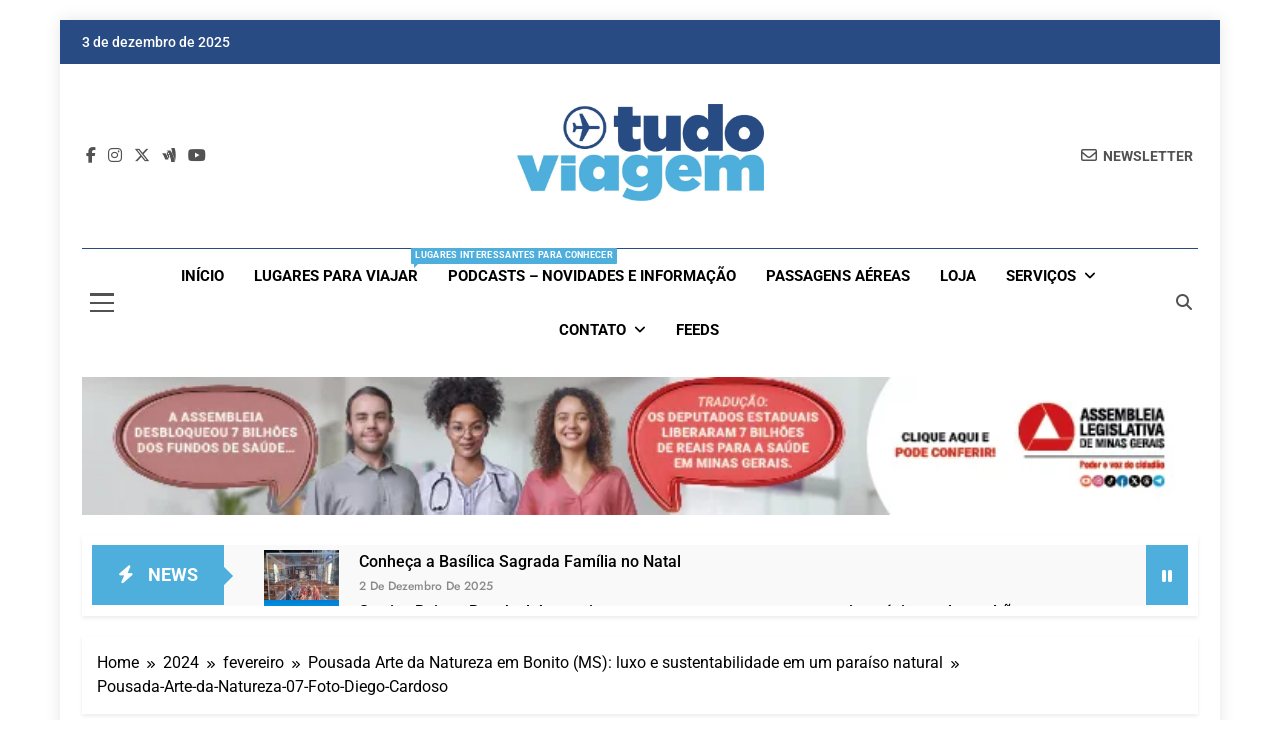

--- FILE ---
content_type: text/html; charset=UTF-8
request_url: https://www.tudodeviagem.com/2024/02/pousada-arte-da-natureza-em-bonito-ms-luxo-e-sustentabilidade-em-um-paraiso-natural/pousada-arte-da-natureza-07-foto-diego-cardoso-2/
body_size: 43414
content:
<!doctype html><html lang="pt-BR"><head><script data-no-optimize="1">var litespeed_docref=sessionStorage.getItem("litespeed_docref");litespeed_docref&&(Object.defineProperty(document,"referrer",{get:function(){return litespeed_docref}}),sessionStorage.removeItem("litespeed_docref"));</script> <meta charset="UTF-8"><meta name="viewport" content="width=device-width, initial-scale=1"><link rel="profile" href="https://gmpg.org/xfn/11"><meta name='robots' content='index, follow, max-image-preview:large, max-snippet:-1, max-video-preview:-1' /><style>img:is([sizes="auto" i], [sizes^="auto," i]) { contain-intrinsic-size: 3000px 1500px }</style> <script id="google_gtagjs-js-consent-mode-data-layer" type="litespeed/javascript">window.dataLayer=window.dataLayer||[];function gtag(){dataLayer.push(arguments)}
gtag('consent','default',{"ad_personalization":"denied","ad_storage":"denied","ad_user_data":"denied","analytics_storage":"denied","functionality_storage":"denied","security_storage":"denied","personalization_storage":"denied","region":["AT","BE","BG","CH","CY","CZ","DE","DK","EE","ES","FI","FR","GB","GR","HR","HU","IE","IS","IT","LI","LT","LU","LV","MT","NL","NO","PL","PT","RO","SE","SI","SK"],"wait_for_update":500});window._googlesitekitConsentCategoryMap={"statistics":["analytics_storage"],"marketing":["ad_storage","ad_user_data","ad_personalization"],"functional":["functionality_storage","security_storage"],"preferences":["personalization_storage"]};window._googlesitekitConsents={"ad_personalization":"denied","ad_storage":"denied","ad_user_data":"denied","analytics_storage":"denied","functionality_storage":"denied","security_storage":"denied","personalization_storage":"denied","region":["AT","BE","BG","CH","CY","CZ","DE","DK","EE","ES","FI","FR","GB","GR","HR","HU","IE","IS","IT","LI","LT","LU","LV","MT","NL","NO","PL","PT","RO","SE","SI","SK"],"wait_for_update":500}</script> <title>Pousada-Arte-da-Natureza-07-Foto-Diego-Cardoso | Dicas de Viagem</title><link rel="canonical" href="https://www.tudodeviagem.com/2024/02/pousada-arte-da-natureza-em-bonito-ms-luxo-e-sustentabilidade-em-um-paraiso-natural/pousada-arte-da-natureza-07-foto-diego-cardoso-2/" /><meta property="og:locale" content="pt_BR" /><meta property="og:type" content="article" /><meta property="og:title" content="Pousada-Arte-da-Natureza-07-Foto-Diego-Cardoso | Dicas de Viagem" /><meta property="og:url" content="https://www.tudodeviagem.com/2024/02/pousada-arte-da-natureza-em-bonito-ms-luxo-e-sustentabilidade-em-um-paraiso-natural/pousada-arte-da-natureza-07-foto-diego-cardoso-2/" /><meta property="og:site_name" content="Dicas de Viagem" /><meta property="article:publisher" content="https://www.facebook.com/www.tudoviagem/?fref=ts" /><meta property="og:image" content="https://www.tudodeviagem.com/2024/02/pousada-arte-da-natureza-em-bonito-ms-luxo-e-sustentabilidade-em-um-paraiso-natural/pousada-arte-da-natureza-07-foto-diego-cardoso-2" /><meta property="og:image:width" content="1" /><meta property="og:image:height" content="1" /><meta property="og:image:type" content="image/jpeg" /><meta name="twitter:card" content="summary_large_image" /><meta name="twitter:site" content="@BlogTudoViagem" /> <script type="application/ld+json" class="yoast-schema-graph">{"@context":"https://schema.org","@graph":[{"@type":"WebPage","@id":"https://www.tudodeviagem.com/2024/02/pousada-arte-da-natureza-em-bonito-ms-luxo-e-sustentabilidade-em-um-paraiso-natural/pousada-arte-da-natureza-07-foto-diego-cardoso-2/","url":"https://www.tudodeviagem.com/2024/02/pousada-arte-da-natureza-em-bonito-ms-luxo-e-sustentabilidade-em-um-paraiso-natural/pousada-arte-da-natureza-07-foto-diego-cardoso-2/","name":"Pousada-Arte-da-Natureza-07-Foto-Diego-Cardoso | Dicas de Viagem","isPartOf":{"@id":"https://www.tudodeviagem.com/#website"},"primaryImageOfPage":{"@id":"https://www.tudodeviagem.com/2024/02/pousada-arte-da-natureza-em-bonito-ms-luxo-e-sustentabilidade-em-um-paraiso-natural/pousada-arte-da-natureza-07-foto-diego-cardoso-2/#primaryimage"},"image":{"@id":"https://www.tudodeviagem.com/2024/02/pousada-arte-da-natureza-em-bonito-ms-luxo-e-sustentabilidade-em-um-paraiso-natural/pousada-arte-da-natureza-07-foto-diego-cardoso-2/#primaryimage"},"thumbnailUrl":"https://www.tudodeviagem.com/wp-content/uploads/2024/02/Pousada-Arte-da-Natureza-07-Foto-Diego-Cardoso.jpg","datePublished":"2024-02-16T17:01:51+00:00","breadcrumb":{"@id":"https://www.tudodeviagem.com/2024/02/pousada-arte-da-natureza-em-bonito-ms-luxo-e-sustentabilidade-em-um-paraiso-natural/pousada-arte-da-natureza-07-foto-diego-cardoso-2/#breadcrumb"},"inLanguage":"pt-BR","potentialAction":[{"@type":"ReadAction","target":["https://www.tudodeviagem.com/2024/02/pousada-arte-da-natureza-em-bonito-ms-luxo-e-sustentabilidade-em-um-paraiso-natural/pousada-arte-da-natureza-07-foto-diego-cardoso-2/"]}]},{"@type":"ImageObject","inLanguage":"pt-BR","@id":"https://www.tudodeviagem.com/2024/02/pousada-arte-da-natureza-em-bonito-ms-luxo-e-sustentabilidade-em-um-paraiso-natural/pousada-arte-da-natureza-07-foto-diego-cardoso-2/#primaryimage","url":"https://www.tudodeviagem.com/wp-content/uploads/2024/02/Pousada-Arte-da-Natureza-07-Foto-Diego-Cardoso.jpg","contentUrl":"https://www.tudodeviagem.com/wp-content/uploads/2024/02/Pousada-Arte-da-Natureza-07-Foto-Diego-Cardoso.jpg","width":1500,"height":1000},{"@type":"BreadcrumbList","@id":"https://www.tudodeviagem.com/2024/02/pousada-arte-da-natureza-em-bonito-ms-luxo-e-sustentabilidade-em-um-paraiso-natural/pousada-arte-da-natureza-07-foto-diego-cardoso-2/#breadcrumb","itemListElement":[{"@type":"ListItem","position":1,"name":"Início","item":"https://www.tudodeviagem.com/"},{"@type":"ListItem","position":2,"name":"Pousada Arte da Natureza em Bonito (MS): luxo e sustentabilidade em um paraíso natural","item":"https://www.tudodeviagem.com/2024/02/pousada-arte-da-natureza-em-bonito-ms-luxo-e-sustentabilidade-em-um-paraiso-natural/"},{"@type":"ListItem","position":3,"name":"Pousada-Arte-da-Natureza-07-Foto-Diego-Cardoso"}]},{"@type":"WebSite","@id":"https://www.tudodeviagem.com/#website","url":"https://www.tudodeviagem.com/","name":"Dicas de Viagem","description":"Passagens aéreas e hotéis em promocão","publisher":{"@id":"https://www.tudodeviagem.com/#organization"},"potentialAction":[{"@type":"SearchAction","target":{"@type":"EntryPoint","urlTemplate":"https://www.tudodeviagem.com/?s={search_term_string}"},"query-input":{"@type":"PropertyValueSpecification","valueRequired":true,"valueName":"search_term_string"}}],"inLanguage":"pt-BR"},{"@type":"Organization","@id":"https://www.tudodeviagem.com/#organization","name":"Tudoviagem","url":"https://www.tudodeviagem.com/","logo":{"@type":"ImageObject","inLanguage":"pt-BR","@id":"https://www.tudodeviagem.com/#/schema/logo/image/","url":"https://www.tudodeviagem.com/wp-content/uploads/2021/08/cropped-logo_tudoViagem_cabecalho.jpg","contentUrl":"https://www.tudodeviagem.com/wp-content/uploads/2021/08/cropped-logo_tudoViagem_cabecalho.jpg","width":1920,"height":752,"caption":"Tudoviagem"},"image":{"@id":"https://www.tudodeviagem.com/#/schema/logo/image/"},"sameAs":["https://www.facebook.com/www.tudoviagem/?fref=ts","https://x.com/BlogTudoViagem"]}]}</script> <link rel='dns-prefetch' href='//www.googletagmanager.com' /><link rel='dns-prefetch' href='//pagead2.googlesyndication.com' /><link rel="alternate" type="application/rss+xml" title="Feed para Dicas de Viagem &raquo;" href="https://www.tudodeviagem.com/feed/" /><link rel="alternate" type="application/rss+xml" title="Feed de comentários para Dicas de Viagem &raquo;" href="https://www.tudodeviagem.com/comments/feed/" /><link rel="alternate" type="application/rss+xml" title="Feed de comentários para Dicas de Viagem &raquo; Pousada-Arte-da-Natureza-07-Foto-Diego-Cardoso" href="https://www.tudodeviagem.com/2024/02/pousada-arte-da-natureza-em-bonito-ms-luxo-e-sustentabilidade-em-um-paraiso-natural/pousada-arte-da-natureza-07-foto-diego-cardoso-2/feed/" /><style id="litespeed-ccss">ul{box-sizing:border-box}.entry-content{counter-reset:footnotes}:root{--wp--preset--font-size--normal:16px;--wp--preset--font-size--huge:42px}.screen-reader-text{border:0;clip-path:inset(50%);height:1px;margin:-1px;overflow:hidden;padding:0;position:absolute;width:1px;word-wrap:normal!important}:where(figure){margin:0 0 1em}:root{--wp--preset--aspect-ratio--square:1;--wp--preset--aspect-ratio--4-3:4/3;--wp--preset--aspect-ratio--3-4:3/4;--wp--preset--aspect-ratio--3-2:3/2;--wp--preset--aspect-ratio--2-3:2/3;--wp--preset--aspect-ratio--16-9:16/9;--wp--preset--aspect-ratio--9-16:9/16;--wp--preset--color--black:#000000;--wp--preset--color--cyan-bluish-gray:#abb8c3;--wp--preset--color--white:#ffffff;--wp--preset--color--pale-pink:#f78da7;--wp--preset--color--vivid-red:#cf2e2e;--wp--preset--color--luminous-vivid-orange:#ff6900;--wp--preset--color--luminous-vivid-amber:#fcb900;--wp--preset--color--light-green-cyan:#7bdcb5;--wp--preset--color--vivid-green-cyan:#00d084;--wp--preset--color--pale-cyan-blue:#8ed1fc;--wp--preset--color--vivid-cyan-blue:#0693e3;--wp--preset--color--vivid-purple:#9b51e0;--wp--preset--gradient--vivid-cyan-blue-to-vivid-purple:linear-gradient(135deg,rgba(6,147,227,1) 0%,rgb(155,81,224) 100%);--wp--preset--gradient--light-green-cyan-to-vivid-green-cyan:linear-gradient(135deg,rgb(122,220,180) 0%,rgb(0,208,130) 100%);--wp--preset--gradient--luminous-vivid-amber-to-luminous-vivid-orange:linear-gradient(135deg,rgba(252,185,0,1) 0%,rgba(255,105,0,1) 100%);--wp--preset--gradient--luminous-vivid-orange-to-vivid-red:linear-gradient(135deg,rgba(255,105,0,1) 0%,rgb(207,46,46) 100%);--wp--preset--gradient--very-light-gray-to-cyan-bluish-gray:linear-gradient(135deg,rgb(238,238,238) 0%,rgb(169,184,195) 100%);--wp--preset--gradient--cool-to-warm-spectrum:linear-gradient(135deg,rgb(74,234,220) 0%,rgb(151,120,209) 20%,rgb(207,42,186) 40%,rgb(238,44,130) 60%,rgb(251,105,98) 80%,rgb(254,248,76) 100%);--wp--preset--gradient--blush-light-purple:linear-gradient(135deg,rgb(255,206,236) 0%,rgb(152,150,240) 100%);--wp--preset--gradient--blush-bordeaux:linear-gradient(135deg,rgb(254,205,165) 0%,rgb(254,45,45) 50%,rgb(107,0,62) 100%);--wp--preset--gradient--luminous-dusk:linear-gradient(135deg,rgb(255,203,112) 0%,rgb(199,81,192) 50%,rgb(65,88,208) 100%);--wp--preset--gradient--pale-ocean:linear-gradient(135deg,rgb(255,245,203) 0%,rgb(182,227,212) 50%,rgb(51,167,181) 100%);--wp--preset--gradient--electric-grass:linear-gradient(135deg,rgb(202,248,128) 0%,rgb(113,206,126) 100%);--wp--preset--gradient--midnight:linear-gradient(135deg,rgb(2,3,129) 0%,rgb(40,116,252) 100%);--wp--preset--font-size--small:13px;--wp--preset--font-size--medium:20px;--wp--preset--font-size--large:36px;--wp--preset--font-size--x-large:42px;--wp--preset--spacing--20:0.44rem;--wp--preset--spacing--30:0.67rem;--wp--preset--spacing--40:1rem;--wp--preset--spacing--50:1.5rem;--wp--preset--spacing--60:2.25rem;--wp--preset--spacing--70:3.38rem;--wp--preset--spacing--80:5.06rem;--wp--preset--shadow--natural:6px 6px 9px rgba(0, 0, 0, 0.2);--wp--preset--shadow--deep:12px 12px 50px rgba(0, 0, 0, 0.4);--wp--preset--shadow--sharp:6px 6px 0px rgba(0, 0, 0, 0.2);--wp--preset--shadow--outlined:6px 6px 0px -3px rgba(255, 255, 255, 1), 6px 6px rgba(0, 0, 0, 1);--wp--preset--shadow--crisp:6px 6px 0px rgba(0, 0, 0, 1)}@media (prefers-color-scheme:dark){:root{--viewer-primary-color:#343434;--viewer-icons-color:#f2f2f6;--viewer-icons-hover-bgcolor:#453838}}@media (prefers-color-scheme:light){:root{--viewer-primary-color:#f2f2f6;--viewer-icons-color:#343434;--viewer-icons-hover-bgcolor:#e5e1e9}}:root{--plyr-control-icon-size:15px;--plyr-range-track-height:3px;--plyr-range-thumb-height:10px}#ays_tooltip{width:auto;padding:3px;box-sizing:border-box;word-break:keep-all;-webkit-hyphens:none;white-space:nowrap}#ays_tooltip p{margin:0;padding:0}@media (max-width:1024px){body,html{overflow:visible!important}}.fab,.far,.fas{-moz-osx-font-smoothing:grayscale;-webkit-font-smoothing:antialiased;display:inline-block;font-style:normal;font-variant:normal;text-rendering:auto;line-height:1}.fa-angle-up:before{content:""}.fa-bolt:before{content:""}.fa-envelope:before{content:""}.fa-facebook-f:before{content:""}.fa-google-wallet:before{content:""}.fa-instagram:before{content:""}.fa-pause:before{content:""}.fa-search:before{content:""}.fa-times:before{content:""}.fa-youtube:before{content:""}.fab{font-family:"Font Awesome 5 Brands"}.fab,.far{font-weight:400}.far,.fas{font-family:"Font Awesome 5 Free"}.fas{font-weight:900}.fab,.far,.fas{-moz-osx-font-smoothing:grayscale;-webkit-font-smoothing:antialiased;display:var(--fa-display,inline-block);font-style:normal;font-variant:normal;line-height:1;text-rendering:auto}.far,.fas{font-family:"Font Awesome 6 Free"}.fab{font-family:"Font Awesome 6 Brands"}.fa-pause:before{content:""}.fa-envelope:before{content:""}.fa-bolt:before{content:""}.fa-search:before{content:""}.fa-times:before{content:""}.fa-angle-up:before{content:""}:host,:root{--fa-style-family-brands:"Font Awesome 6 Brands";--fa-font-brands:normal 400 1em/1 "Font Awesome 6 Brands"}.fab{font-weight:400}.fa-facebook-f:before{content:""}.fa-google-wallet:before{content:""}.fa-x-twitter:before{content:""}.fa-instagram:before{content:""}.fa-youtube:before{content:""}:host,:root{--fa-font-regular:normal 400 1em/1 "Font Awesome 6 Free"}.far{font-weight:400}:host,:root{--fa-style-family-classic:"Font Awesome 6 Free";--fa-font-solid:normal 900 1em/1 "Font Awesome 6 Free"}.fas{font-weight:900}html{line-height:1.15;-webkit-text-size-adjust:100%}body{margin:0}main{display:block}h1{font-size:2em;margin:.67em 0}a{background-color:#fff0}img{border-style:none}button,input{font-family:inherit;font-size:100%;line-height:1.15;margin:0}button,input{overflow:visible}button{text-transform:none}button,[type="submit"]{-webkit-appearance:button}button::-moz-focus-inner,[type="submit"]::-moz-focus-inner{border-style:none;padding:0}button:-moz-focusring,[type="submit"]:-moz-focusring{outline:1px dotted ButtonText}[type="search"]{-webkit-appearance:textfield;outline-offset:-2px}[type="search"]::-webkit-search-decoration{-webkit-appearance:none}::-webkit-file-upload-button{-webkit-appearance:button;font:inherit}*,*::before,*::after{box-sizing:inherit}html{box-sizing:border-box;scroll-behavior:smooth}body,button,input{color:var(--body-text-default-color);font-family:-apple-system,BlinkMacSystemFont,"Segoe UI",Roboto,Oxygen-Sans,Ubuntu,Cantarell,"Helvetica Neue",sans-serif;font-size:1rem;line-height:1.5}h1,h2{clear:both}p{margin-bottom:1.5em}i{font-style:italic}body{background:#fff}ul{margin:0 0 1.5em .5em}ul{list-style:disc}li>ul{margin-bottom:0;margin-left:.2em}img{height:auto;max-width:100%}figure{margin:1em 0}a{color:#4169e1}a:visited{color:#4169e1}button,input[type="submit"]{border:1px solid;border-color:#ccc #ccc #bbb;border-radius:3px;background:#e6e6e6;color:rgb(0 0 0/.8);line-height:1;padding:.6em 1em .4em}input[type="search"]{color:#666;border:1px solid #ccc;border-radius:3px;padding:5px}.main-navigation{display:block;width:100%}.main-navigation ul{display:none;list-style:none;margin:0;padding-left:0}.main-navigation ul ul{box-shadow:0 3px 3px rgb(0 0 0/.2);float:left;position:absolute;top:100%;left:-999em;z-index:99999}.main-navigation ul ul a{width:200px}.main-navigation li{position:relative}.main-navigation a{display:block;text-decoration:none}.menu-toggle{display:block}@media screen and (min-width:48.1em){.menu-toggle{display:none}.main-navigation ul{display:flex;flex-wrap:wrap}.site-header.layout--one .main-navigation ul{justify-content:center}}.updated:not(.published){display:none}.entry-content{margin:1.5em 0 0}.widget{margin:0 0 1.5em}.custom-logo-link{display:inline-block}.screen-reader-text{border:0;clip:rect(1px,1px,1px,1px);clip-path:inset(50%);height:1px;margin:-1px;overflow:hidden;padding:0;position:absolute!important;width:1px;word-wrap:normal!important}body.newsmatic_font_typography{--newsmatic-global-preset-color-1:#64748b}body.newsmatic_font_typography{--newsmatic-global-preset-color-2:#27272a}body.newsmatic_font_typography{--newsmatic-global-preset-color-3:#ef4444}body.newsmatic_font_typography{--newsmatic-global-preset-color-4:#eab308}body.newsmatic_font_typography{--newsmatic-global-preset-color-5:#84cc16}body.newsmatic_font_typography{--newsmatic-global-preset-color-6:#22c55e}body.newsmatic_font_typography{--newsmatic-global-preset-color-7:#4eafdc}body.newsmatic_font_typography{--newsmatic-global-preset-color-8:#0284c7}body.newsmatic_font_typography{--newsmatic-global-preset-color-9:#6366f1}body.newsmatic_font_typography{--newsmatic-global-preset-color-10:#84cc16}body.newsmatic_font_typography{--newsmatic-global-preset-color-11:#a855f7}body.newsmatic_font_typography{--newsmatic-global-preset-color-12:#f43f5e}body.newsmatic_font_typography{--newsmatic-global-preset-gradient-color-1:linear-gradient( 135deg, #485563 10%, #29323c 100%)}body.newsmatic_font_typography{--newsmatic-global-preset-gradient-color-2:linear-gradient( 135deg, #FF512F 10%, #F09819 100%)}body.newsmatic_font_typography{--newsmatic-global-preset-gradient-color-3:linear-gradient( 135deg, #00416A 10%, #E4E5E6 100%)}body.newsmatic_font_typography{--newsmatic-global-preset-gradient-color-4:linear-gradient( 135deg, #CE9FFC 10%, #7367F0 100%)}body.newsmatic_font_typography{--newsmatic-global-preset-gradient-color-5:linear-gradient( 135deg, #90F7EC 10%, #32CCBC 100%)}body.newsmatic_font_typography{--newsmatic-global-preset-gradient-color-6:linear-gradient( 135deg, #81FBB8 10%, #28C76F 100%)}body.newsmatic_font_typography{--newsmatic-global-preset-gradient-color-7:linear-gradient( 135deg, #EB3349 10%, #F45C43 100%)}body.newsmatic_font_typography{--newsmatic-global-preset-gradient-color-8:linear-gradient( 135deg, #FFF720 10%, #3CD500 100%)}body.newsmatic_font_typography{--newsmatic-global-preset-gradient-color-9:linear-gradient( 135deg, #FF96F9 10%, #C32BAC 100%)}body.newsmatic_font_typography{--newsmatic-global-preset-gradient-color-10:linear-gradient( 135deg, #69FF97 10%, #00E4FF 100%)}body.newsmatic_font_typography{--newsmatic-global-preset-gradient-color-11:linear-gradient( 135deg, #3C8CE7 10%, #00EAFF 100%)}body.newsmatic_font_typography{--newsmatic-global-preset-gradient-color-12:linear-gradient( 135deg, #FF7AF5 10%, #513162 100%)}body.newsmatic_font_typography{--theme-block-top-border-color:#1b8415}.newsmatic_font_typography{--header-padding:35px}.newsmatic_font_typography{--header-padding-tablet:30px}.newsmatic_font_typography{--header-padding-smartphone:30px}.newsmatic_main_body .site-header.layout--default .top-header{background:#294b84}.newsmatic_font_typography{--site-title-family:Roboto}.newsmatic_font_typography{--site-title-weight:700}.newsmatic_font_typography{--site-title-texttransform:capitalize}.newsmatic_font_typography{--site-title-textdecoration:none}.newsmatic_font_typography{--site-title-size:45px}.newsmatic_font_typography{--site-title-size-tab:43px}.newsmatic_font_typography{--site-title-size-mobile:40px}.newsmatic_font_typography{--site-title-lineheight:45px}.newsmatic_font_typography{--site-title-lineheight-tab:42px}.newsmatic_font_typography{--site-title-lineheight-mobile:40px}.newsmatic_font_typography{--site-title-letterspacing:0px}.newsmatic_font_typography{--site-title-letterspacing-tab:0px}.newsmatic_font_typography{--site-title-letterspacing-mobile:0px}.newsmatic_font_typography{--site-tagline-family:Roboto}.newsmatic_font_typography{--site-tagline-weight:400}.newsmatic_font_typography{--site-tagline-texttransform:capitalize}.newsmatic_font_typography{--site-tagline-textdecoration:none}.newsmatic_font_typography{--site-tagline-size:16px}.newsmatic_font_typography{--site-tagline-size-tab:16px}.newsmatic_font_typography{--site-tagline-size-mobile:16px}.newsmatic_font_typography{--site-tagline-lineheight:26px}.newsmatic_font_typography{--site-tagline-lineheight-tab:26px}.newsmatic_font_typography{--site-tagline-lineheight-mobile:16px}.newsmatic_font_typography{--site-tagline-letterspacing:0px}.newsmatic_font_typography{--site-tagline-letterspacing-tab:0px}.newsmatic_font_typography{--site-tagline-letterspacing-mobile:0px}body .site-branding img.custom-logo{width:247px}@media (max-width:940px){body .site-branding img.custom-logo{width:200px}}@media (max-width:610px){body .site-branding img.custom-logo{width:200px}}.newsmatic_font_typography{--sidebar-toggle-color:#525252}.newsmatic_font_typography{--sidebar-toggle-color-hover:#4eafdc}.newsmatic_font_typography{--search-color:#525252}.newsmatic_font_typography{--search-color-hover:#4eafdc}.newsmatic_main_body{--site-bk-color:#ffffff}.newsmatic_font_typography{--move-to-top-background-color:#294b84}.newsmatic_font_typography{--move-to-top-background-color-hover:#1B8415}.newsmatic_font_typography{--move-to-top-color:#fff}.newsmatic_font_typography{--move-to-top-color-hover:#fff}@media (max-width:610px){.ads-banner{display:block}}body .site-header.layout--default .menu-section .row{border-top:1px solid #294b84}.newsmatic_font_typography{--custom-btn-color:#ffffff}.newsmatic_font_typography{--custom-btn-color-hover:#ffffff}body.newsmatic_main_body{--theme-color-red:#4eafdc}:root{--newsmatic-global-preset-color-1:#c2113c;--newsmatic-global-preset-color-2:#289dcc;--newsmatic-global-preset-color-3:#d95f3d;--newsmatic-global-preset-color-4:#000000;--newsmatic-global-preset-color-5:#545454;--newsmatic-global-preset-color-6:#333333;--newsmatic-global-preset-gradient-color-1:linear-gradient(90deg, #66ffff 0%, #ff9999 100%);--newsmatic-global-preset-gradient-color-2:linear-gradient(90deg, #009FFF 0%, #ec2F4B 100%);--newsmatic-global-preset-gradient-color-3:linear-gradient(90deg, #FF5F6D 0%, #FFC371 100%);--newsmatic-global-preset-gradient-color-4:linear-gradient(90deg, #ffffcc 0%, #ff9999 100%);--newsmatic-global-preset-gradient-color-5:linear-gradient(90deg, #ff4b1f 0%, #1fddff 100%);--newsmatic-global-preset-gradient-color-6:linear-gradient(90deg, #ccccff 0%, #ff99cc 100%);--main-bk-color:#fff;--site-bk-color:#fbfbfb;--top-header-bk-color:#1b8415;--top-header-border-btm-c:#E8E8E8;--top-header-dt-color:#fff;--header-bk-color:#fff;--header-toggle-bk-color:#f3f3f3;--toggle-close-bk-color:#f3f3f3;--toggle-close-btn-color:#33333380;--menu-bk-color:#fff;--menu-border-top-color:#1b8415;--submenu-border-btm-color:#ebebeb;--mode-toggle-color:#000;--ticker-outer-bk-color:#f5f5f5;--ticker-inner-bk-color:#f9f9f9;--banner-content-bk-color:#fff;--archive-content-bk-color:#fff;--single-content-bk-color:#fff;--404-error-content-bk-color:#fff;--search-content-bk-color:#fff;--full-width-section-bk-color:#F0F1F2;--leftc-rights-section-bk-color:#F0F1F2;--lefts-rightc-section-bk-color:#F0F1F2;--full-width-bottom-section-bk-color:#F0F1F2;--full-width-content-bk-color:#ffffff;--leftc-rights-content-bk-color:#ffffff;--lefts-rightc-content-bk-color:#ffffff;--full-width-bottom-content-bk-color:#ffffff;--theme-section-bk-color:#545454;--theme-content-bk-color:#ffffff;--border-bottom-color:#f0f0f0;--body-text-default-color:#404040;--green-text-color:#2AB391;--border-line-color:#E2E2E2;--menu-active-color:#DE4331;--noimg-bk-color:#cccccc;--white-text:#fff;--white-bk-color:#fff;--author-color:#333333;--meta-text-color:#8A8A8C;--main-content-text-color:#505050;--post-content-font:'Cabin', sans-serif;--post-meta-font:'Heebo', sans-serif;--block-title-color:#161616;--post-title-color:#000000;--post-content-color:#505050;--post-meta-color:#8A8A8C;--theme-color-red:#1B8415;--dark-bk-color:#000000;--inner-container-bk:#fff;--theme-block-top-border-color:linear-gradient( 135deg, #485563 10%, #29323c 100%);--theme-block-top-border-height:1px;--mobile-menu-bk-color:#f8f8f8;--mobile-menu-border-btm-color:#e8e8e8;--text-background-color:#fff;--horizontal-shadow-offset:0;--vertical-shadow-offset:2px;--blur-radius:4px;--spread-radus:0;--shadow-color:rgb(0 0 0 / 8%);--site-title-size:38px;--site-title-size-tab:38px;--site-title-size-mobile:38px;--site-title-family:'jost';--site-title-lineheight:42px;--site-title-lineheight-tab:38px;--site-title-lineheight-mobile:38px;--site-title-letterspacing:0;--site-title-letterspacing-tab:0;--site-title-letterspacing-mobile:0;--site-title-textdecoration:'none';--site-title-texttransform:'Capitalize';--site-title-weight:700;--site-tagline-size:16px;--site-tagline-size-tab:16px;--site-tagline-size-mobile:16px;--site-tagline-family:'Roboto';--site-tagline-lineheight:22px;--site-tagline-lineheight-tab:22px;--site-tagline-lineheight-mobile:22px;--site-tagline-letterspacing:0;--site-tagline-letterspacing-tab:0;--site-tagline-letterspacing-mobile:0;--site-tagline-textdecoration:'none';--site-tagline-texttransform:'unset';--site-tagline-weight:300;--block-title-size:26px;--block-title-size-tab:26px;--block-title-size-mobile:25px;--block-title-family:'Roboto', sans-serif;--block-title-lineheight:32px;--block-title-lineheight-tab:32px;--block-title-lineheight-mobile:32px;--block-title-letterspacing:0;--block-title-letterspacing-tab:0;--block-title-letterspacing-mobile:0;--block-title-textdecoration:'none';--block-title-texttransform:'capitalize';--block-title-weight:700;--post-title-size:22px;--post-title-size-tab:20px;--post-title-size-mobile:19px;--post-title-family:'Roboto', sans-serif;--post-title-lineheight:27px;--post-title-lineheight-tab:27px;--post-title-lineheight-mobile:27px;--post-title-letterspacing:0;--post-title-letterspacing-tab:0;--post-title-letterspacing-mobile:0;--post-title-textdecoration:'none';--post-title-textdecoration-tab:'none';--post-title-textdecoration-mobile:'none';--post-title-texttransform:'lowercase';--post-title-texttransform-tab:'lowercase';--post-title-texttransform-mobile:'lowercase';--post-title-weight:500;--meta-size:14px;--meta-size-tab:14px;--meta-size-mobile:14px;--meta-family:'jost', sans-serif;--meta-lineheight:20px;--meta-lineheight-tab:20px;--meta-lineheight-mobile:20px;--meta-letterspacing:0;--meta-letterspacing-tab:0;--meta-letterspacing-mobile:0;--meta-textdecoration:'none';--meta-texttransform:'capitalize';--meta-weight:500;--content-size:15px;--content-size-tab:15px;--content-size-mobile:15px;--content-family:'inter', sans-serif;--content-lineheight:24px;--content-lineheight-tab:24px;--content-lineheight-mobile:22px;--content-letterspacing:0;--content-letterspacing-tab:0;--content-letterspacing-mobile:0;--content-textdecoration:'none';--content-textdecoration-tab:'none';--content-textdecoration-mobile:'none';--content-texttransform:'lowercase';--content-texttransform-tab:'lowercase';--content-texttransform-mobile:'lowercase';--content-weight:400;--menu-size:15px;--menu-size-tab:16px;--menu-size-mobile:16px;--menu-family:'Roboto', sans-serif;--menu-lineheight:24px;--menu-lineheight-tab:24px;--menu-lineheight-mobile:22px;--menu-letterspacing:0;--menu-letterspacing-tab:0;--menu-letterspacing-mobile:0;--menu-textdecoration:'none';--menu-texttransform:uppercase;--menu-color:#000;--menu-color-hover:#1B8415;--menu-weight:700;--menu-color-active:#1B8415;--menu-color-submenu:#000000;--menu-color-submenu-hover:#1B8415;--submenu-size:15px;--submenu-size-tab:15px;--submenu-size-mobile:15px;--submenu-family:'Roboto', sans-serif;--submenu-lineheight:24px;--submenu-lineheight-tab:24px;--submenu-lineheight-mobile:22px;--submenu-weight:700;--submenu-letterspacing:0;--submenu-letterspacing-tab:0;--submenu-letterspacing-mobile:0;--submenu-textdecoration:'none';--submenu-texttransform:uppercase;--single-title-size:34px;--single-title-size-tab:32px;--single-title-size-mobile:30px;--single-title-family:'Roboto', sans-serif;--single-title-lineheight:34px;--single-title-lineheight-tab:32px;--single-title-lineheight-mobile:30px;--single-title-letterspacing:0;--single-title-letterspacing-tab:0;--single-title-letterspacing-mobile:0;--single-title-textdecoration:'none';--single-title-texttransform:'uppercase';--single-title-weight:600;--single-meta-size:14px;--single-meta-size-tab:14px;--single-meta-size-mobile:14px;--single-meta-family:'Jost', sans-serif;--single-meta-lineheight:24px;--single-meta-lineheight-tab:24px;--single-meta-lineheight-mobile:22px;--single-meta-letterspacing:0;--single-meta-letterspacing-tab:0;--single-meta-letterspacing-mobile:0;--single-meta-textdecoration:'none';--single-meta-texttransform:'lowercase';--single-meta-weight:400;--single-content-size:17px;--single-content-size-tab:16px;--single-content-size-mobile:16px;--single-content-family:'Inter', sans-serif;--single-content-lineheight:24px;--single-content-lineheight-tab:24px;--single-content-lineheight-mobile:22px;--single-content-letterspacing:0;--single-content-letterspacing-tab:0;--single-content-letterspacing-mobile:0;--single-content-textdecoration:'none';--single-content-texttransform:'lowercase';--single-content-weight:400;--breadcrumb-background-color:#ffffff;--breadcrumb-link-color:#000000;--breadcrumb-link-color-hover:#000000;--breadcrumb-text-color:#000000;--move-to-top-color:#ffffff;--move-to-top-color-hover:#ffffff;--move-to-top-background-color:#1B8415;--move-to-top-background-color-hover:#1B8415;--move-to-top-border-color:#1B8415;--move-to-top-border-color-hover:#1B8415;--move-to-top-font-size:20px;--move-to-top-font-size-tablet:16px;--move-to-top-font-size-smartphone:14px;--readmore-button-font-size:14px;--readmore-button-font-size-tablet:12px;--readmore-button-font-size-smartphone:10px;--header-padding:35px;--header-padding-tablet:30px;--header-padding-smartphone:30px;--top-header-menu-color:#525252;--top-header-menu-color-hover:#000;--top-header-social-color:#525252;--top-header-social-color-hover:#000;--header-letter-random-color:#525252;--sidebar-toggle-color:#000;--sidebar-toggle-color-hover:#1B8415;--newsletter-color:#525252;--newsletter-color-hover:#1B8415;--random-news-color:#525252;--random-news-color-hover:#1B8415;--search-color:#000000;--search-color-hover:#1B8415;--website-frame-color:#d95f3d;--custom-btn-color:#ffffff;--custom-btn-color-hover:#ffffff;--footer-text-color:#ffffff;--footer-text-color-hover:#d95f3d;--footer-bottom-text-color:#8A8A8C;--footer-bottom-link-color:#878787;--footer-bottom-link-color-hover:#f9f9f9;--footer-bottom-author-color:#c5c5c5;--live-search-color:#555;--live-search-bk-color:#fff}html{scroll-behavior:smooth}body{font-family:var(--block-title-family);scroll-behavior:smooth;font-size:16px;background:var(--site-bk-color)}figure{margin:0}.newsmatic-container{--bs-gutter-x:1.5rem;--bs-gutter-x:1.5rem;width:100%;padding-right:var(--bs-gutter-x,.75rem);padding-left:var(--bs-gutter-x,.75rem);margin-right:auto;margin-left:auto}.row{--bs-gutter-x:1.5rem;--bs-gutter-y:0;margin-top:calc(var(--bs-gutter-y)*-1);margin-right:calc(var(--bs-gutter-x)*-.5);margin-left:calc(var(--bs-gutter-x)*-.5)}.widget-title{margin-top:0;color:var(--block-title-color)}article{overflow:hidden}@media (min-width:576px){.newsmatic-container{max-width:540px}}@media (min-width:676px){.newsmatic-container{max-width:620px}}@media (min-width:768px){.newsmatic-container{max-width:720px}}@media (min-width:868px){.newsmatic-container{max-width:820px}.newsmatic-container{padding-right:var(--bs-gutter-x,1rem);padding-left:var(--bs-gutter-x,1rem)}}@media (min-width:992px){.newsmatic-container{max-width:960px}}@media (min-width:1086px){.newsmatic-container{max-width:1060px}}@media (min-width:1200px){.newsmatic-container{max-width:1140px}}@media (min-width:1300px){.newsmatic-container{max-width:1240px}}@media (min-width:1400px){.newsmatic-container{max-width:1320px}}.post-categories{text-transform:uppercase;text-decoration:none;margin:0;padding-left:0}.post-title{color:var(--post-title-color);font-family:var(--post-title-family);line-height:var(--post-title-lineheight);letter-spacing:var(--post-title-letterspacing);text-decoration:var(--post-title-textdecoration);text-transform:var(--post-title-texttransform);font-weight:var(--post-title-weight)}h2.widget-title{border-bottom:2px solid var(--border-bottom-color);display:block;margin-top:0;margin-bottom:20px;color:var(--block-title-color);padding-bottom:6px;font-size:calc(var(--block-title-size)*0.9);font-family:var(--block-title-family);line-height:var(--block-title-lineheight);letter-spacing:var(--block-title-letterspacing);text-decoration:var(--block-title-textdecoration);text-transform:var(--block-title-texttransform);font-weight:var(--block-title-weight)}h2.widget-title span{position:relative}h2.widget-title span:after{content:"";width:100%;height:2px;background:linear-gradient(176deg,var(--theme-color-red),transparent);position:absolute;left:0;bottom:-10px}#theme-content{padding:10px 0}.single #theme-content{background:#fff0}#theme-content .row{display:flex}body.right-sidebar #theme-content .row .secondary-left-sidebar{flex:0 1 30%;margin-right:20px}body.right-sidebar #theme-content .row .secondary-sidebar{flex:0 1 30%;margin-left:20px}body.right-sidebar #theme-content .row .primary-content{max-width:70%;flex:0 1 70%}header.site-header{padding-bottom:10px}.menu-item-description{font-size:8.5px;padding:2px 4px 4px 4px;margin:0 3px;line-height:10px;left:calc(100% - 25px);background:var(--theme-color-red);color:#fff;position:absolute;border-radius:1px;line-height:normal;top:-1px;margin:0 3px;font-weight:700;display:inline-table;word-break:keep-all;overflow-wrap:unset;width:max-content;letter-spacing:.3px;z-index:9}.menu-item-description:after{position:absolute;content:"";width:0;height:0;border-left:0 solid #fff0;border-right:5px solid #fff0;border-top:5px solid var(--theme-color-red);left:3px;bottom:-4px}.site-header.layout--default .top-header{background:var(--top-header-bk-color)}.site-header.layout--default .top-header .row{display:flex;align-items:center;min-height:40px;justify-content:space-between}.site-header.layout--default .top-date-time{flex:0 1 30%;font-family:var(--menu-family);font-size:14px;font-weight:500;color:var(--top-header-dt-color);align-items:center;line-height:14px}.site-header.layout--default .top-date-time .time{padding-left:10px}.top-ticker-news .ticker-item-wrap{visibility:hidden}.site-header.layout--default .top-ticker-news{flex:1 1 40%;height:44px;overflow:hidden}.site-header.layout--default .top-ticker-news ul{padding-left:0;position:relative}.site-header.layout--default .social-icons-wrap{flex:0 1 25%}.site-header.layout--default .social-icons-wrap .social-icon{color:var(--top-header-social-color);font-size:16px;font-weight:500;text-decoration:none;padding:0 4px}.site-header.layout--default .site-branding-section{background-color:var(--header-bk-color);padding:var(--header-padding)0}.site-header.layout--default .main-header .site-title{margin:0;padding:0 5px;line-height:1}.site-header.layout--default .main-header .site-description{margin:0;padding:5px 5px 0}.site-header.layout--default .main-header .site-branding-section .row{display:flex;align-items:center;padding-top:5px;padding-bottom:5px}.site-header.layout--default .main-header .site-branding-section .site-branding{flex:0 1 50%;text-align:center}.site-header.layout--one .header-right-button-wrap{flex:0 1 25%;text-align:end;padding:0 5px}.site-header.layout--default .header-right-button-wrap>div{display:inline-block;padding-left:15px}.site-header.layout--default .header-right-button-wrap>div:first-child{padding-left:0}.site-header.layout--default .header-right-button-wrap>div a{text-decoration:none}.site-header.layout--default .header-right-button-wrap .title-icon i{padding-right:6px}.site-header.layout--default .header-right-button-wrap span.title-text{font-family:var(--menu-family);font-weight:var(--menu-weight);font-size:calc(var(--menu-size)*0.92);text-transform:uppercase}.site-header.layout--default .order--social-logo-buttons .social-icons-wrap,.site-header.layout--default .order--social-logo-buttons .site-branding{flex:0 1 25%}.site-header.layout--default .main-header.order--social-logo-buttons .site-branding{flex:0 1 50%}@media (max-width:320px){.site-header.layout--one .header-right-button-wrap{text-align:center}}.site-header .newsletter-element{position:relative}.after-header.header-layout-banner-two .ads-banner img{width:100%;height:auto;display:block}.site-title a{text-decoration:none}.site-header.layout--default .menu-section{background-color:var(--menu-bk-color)}.site-header.layout--default .menu-section .row{height:auto;align-items:center;display:flex;border-top:3px solid var(--menu-border-top-color)}.site-header.layout--default .sidebar-toggle-wrap{flex:1;padding:0 5px}.site-header.layout--default nav.main-navigation{flex:1 1 90%;height:100%}.site-header.layout--default .search-wrap{flex:0 1 1%;padding:0 6px 0 20px;position:relative}.site-header.layout--default .search-wrap .search-trigger{background-color:#fff0;border:none;color:var(--search-color);padding:0}.site-header.layout--default .search-form-wrap.hide{display:none}.site-header.layout--default .search-form-wrap{position:absolute;width:330px;height:auto;padding:15px 10px;background-color:var(--inner-container-bk);right:0;top:40px;border-top:3px solid var(--theme-color-red);z-index:999999;box-shadow:0 3px 5px 3px rgb(0 0 0/.2);-webkit-box-shadow:0 3px 5px 3px rgb(0 0 0/.2);-moz-box-shadow:0 3px 5px 3px rgb(0 0 0/.2)}.site-header.layout--default .search-form-wrap form{text-align:center}.site-header.layout--default .search-submit{border:none;background-color:var(--theme-color-red);color:var(--white-text);vertical-align:top;padding-bottom:10px;text-transform:uppercase}.newsmatic_sidetoggle_menu_burger{display:flex;align-items:center;flex-direction:column}.newsmatic_sidetoggle_menu_burger span{background-color:var(--sidebar-toggle-color);width:1.5em;height:.14em;margin:.19em 0;display:block;transform-origin:0 0}@media (max-width:450px){.site-header.layout--default .search-form-wrap{position:absolute;width:300px;height:auto;padding:10px 5px;right:-25px}.site-header.layout--default .search-submit{margin-top:5px}}@media (max-width:305px){.site-header.layout--default .search-form-wrap{width:200px}}.search-form-wrap form{display:flex}.search-form-wrap form label{width:100%;margin-right:10px;position:relative}.search-form-wrap form .search-field{width:100%;outline:none}@media (min-width:48.1em){.main-navigation .menu ul{display:flex;list-style:none;line-height:1.6;align-items:center;height:inherit;vertical-align:middle}.main-navigation>div,.main-navigation ul.menu{height:inherit;vertical-align:middle}.main-navigation .menu li{display:flex;align-items:center}.main-navigation .menu li a{position:relative;padding:15px 15px;transform-origin:0 0;color:var(--menu-color);font-family:var(--menu-family);font-weight:var(--menu-weight);font-size:var(--menu-size);line-height:var(--menu-lineheight);letter-spacing:var(--menu-letterspacing);text-transform:var(--menu-texttransform);text-decoration:var(--menu-textdecoration)}.main-navigation ul.menu ul{background-color:var(--inner-container-bk);display:block;left:-999em;margin:0;position:absolute;box-shadow:rgb(0 0 0/8%)0 2px 3px -1px,rgb(0 0 0/6%)0 4px 11px -2px;z-index:110;padding:5px 0;display:initial;box-shadow:0 9px 17px -10px rgb(0 0 0/58%);-webkit-box-shadow:0 9px 17px -10px rgb(0 0 0/58%);-moz-box-shadow:0 9px 17px -10px rgb(0 0 0/.58)}.main-navigation ul.menu ul li{float:none;border-top:0;position:relative;padding:0 15px}.main-navigation ul.menu ul.sub-menu>li:last-child>a{border-bottom:none}.main-navigation ul.menu ul li a{font-size:15px;min-width:200px;width:100%;color:var(--menu-color-submenu);border-bottom:1px solid var(--submenu-border-btm-color);font-family:var(--submenu-family);font-weight:var(--submenu-weight);font-size:var(--submenu-size);line-height:var(--submenu-lineheight);letter-spacing:var(--submenu-letterspacing);text-transform:var(--submenu-texttransform);text-decoration:var(--submenu-textdecoration)}.main-navigation ul.menu ul li a:after{color:var(--menu-color)}.main-navigation .menu>li li a{float:none;display:block;padding:12px 0;text-decoration:none}.main-navigation ul.menu li.menu-item-has-children>a:after{display:inline-block;font-family:"Font Awesome 5 Free";content:"";font-style:normal;font-size:calc(var(--menu-size)*0.9);font-weight:900;line-height:var(--menu-lineheight);margin-left:8px}}@media (max-width:940px){.main-navigation .menu li a{font-size:var(--menu-size-tab);line-height:var(--menu-lineheight-tab);letter-spacing:var(--menu-letterspacing-tab)}.main-navigation ul.menu ul li a{font-size:var(--submenu-size-tab);line-height:var(--submenu-lineheight-tab);letter-spacing:var(--submenu-letterspacing-tab)}}#newsmatic_menu_burger span{background-color:#525252}@media (max-width:769px){.site-header.layout--default .top-date-time{display:none}.site-header.layout--default .top-ticker-news{flex:1;padding:0 15px}.site-header.layout--default .social-icons-wrap{flex:1}.site-header.layout--default .main-header .site-branding-section .row{flex-direction:column;align-items:center}.site-header.layout--default .main-header .site-branding-section .site-branding{padding:20px 5px;text-align:center}#newsmatic_menu_burger{display:flex;align-items:center;flex-direction:column}#newsmatic_menu_burger span{width:1.5em;height:.15em;margin:.2em 0;display:block;transform-origin:0 0}.sidebar-toggle-wrap{display:none;flex:0}button.menu-toggle{background-color:#fff0;display:flex;align-items:center;border:none;border-radius:3px;background:#fff0;color:rgb(0 0 0/.8);line-height:1;padding:.3em .5em}.menu_txt{display:block;color:var(--theme-color-red);padding-left:10px;float:none;font-weight:600;font-size:18px;text-transform:uppercase}nav.main-navigation ul.menu{background-color:var(--mobile-menu-bk-color);z-index:10;position:absolute;width:100%;left:0;padding:10px 30px}nav.main-navigation ul.menu li{float:none;border-top:0;position:relative;border-bottom:1px solid var(--mobile-menu-border-btm-color)}nav.main-navigation ul li.menu-item-has-children{display:inline-block;width:100%}nav.main-navigation ul.menu li:last-child{border-bottom:none}nav.main-navigation ul.menu li a{font-size:var(--menu-size-mobile);font-weight:var(--menu-weight);letter-spacing:var(--menu-letterspacing-mobile);color:var(--menu-color);font-family:var(--menu-family);float:none;display:block;padding:9px 0;text-decoration:var(--menu-textdecoration-mobile)}.main-navigation .menu li a{font-size:var(--menu-size-mobile);line-height:var(--menu-lineheight-mobile);letter-spacing:var(--menu-letterspacing-mobile)}.main-navigation ul.menu ul li a{font-size:var(--submenu-size-mobile);line-height:var(--submenu-lineheight-mobile);letter-spacing:var(--submenu-letterspacing-mobile)}.main-navigation .menu li a{font-size:var(--menu-size-mobile);line-height:var(--menu-lineheight-mobile);letter-spacing:var(--menu-letterspacing-mobile)}}.after-header.header-layout-banner-two .ads-banner{text-align:center;padding:10px 0}.site-branding .site-title a{font-size:var(--site-title-size);line-height:var(--site-title-lineheight);letter-spacing:var(--site-title-letterspacing);text-decoration:var(--site-title-textdecoration);text-transform:var(--site-title-texttransform);font-weight:var(--site-title-weight);font-family:var(--site-title-family)}.site-header.layout--default .main-header .site-description{margin:0;padding:8px 5px 0;font-family:var(--site-tagline-family);font-weight:var(--site-tagline-weight);font-size:var(--site-tagline-size);line-height:var(--site-tagline-lineheight);letter-spacing:var(--site-tagline-letterspacing);text-decoration:var(--site-tagline-textdecoration);text-transform:var(--site-tagline-texttransform)}.site-header.layout--default .newsletter-element a{color:var(--newsletter-color)}.sidebar-toggle{position:fixed;z-index:99999;left:0;top:0;width:80vw;max-width:370px;height:100vh;visibility:hidden;content-visibility:auto;transform:translate3d(-100%,0,0)}.sidebar-toggle-close{float:right;background:var(--toggle-close-bk-color);padding:10px 15px;color:var(--toggle-close-btn-color);width:100%;text-align:center;-webkit-box-shadow:0 3px 5px 0 rgb(0 1 1/10%);box-shadow:0 3px 5px 0 rgb(0 1 1/10%)}.sidebar-toggle .newsmatic-container{padding:5px 25px;height:100%;overflow-x:hidden;overflow-y:auto;box-shadow:0 0 48px rgb(34 96 191/24%);background-color:var(--header-toggle-bk-color)}.site-header.layout--default .menu-section .sidebar-toggle .row{height:initial;align-items:initial;display:initial}.sidebar-toggle .newsmatic-container::-webkit-scrollbar{width:4px}.sidebar-toggle .newsmatic-container::-webkit-scrollbar-thumb{background-color:var(--theme-color-red);border-radius:20px}.menu-section .newsmatic-container .row{position:relative}.ticker-item-wrap .post-date time{font-size:12px;font-family:var(--meta-family);color:var(--meta-text-color);font-weight:var(--meta-weight);text-decoration:none;text-transform:capitalize}.ticker-item-wrap .post-date a{text-decoration:none}.ticker-news-wrap span.icon{margin-right:10px}.newsmatic-ticker-box{height:auto;overflow:hidden;flex:1 1 85%}.ticker-news-wrap{margin:10px 0;padding:10px;background-color:var(--inner-container-bk)}.ticker-item-wrap{list-style:none;margin:0}.ticker-item-wrap .feature_image img{display:block}.ticker_label_title{position:relative}.ticker-news-wrap.layout--two .ticker_label_title{font-size:18px;font-weight:500;text-transform:uppercase;background-color:var(--theme-color-red);color:var(--white-text);text-align:center;padding:12px;margin-right:0;line-height:35px;min-height:60px;flex:0 0 12%;font-weight:600;position:relative}.ticker-news-wrap.layout--two .ticker_label_title:after{content:"";position:absolute;top:34%;right:-9px;border-width:10px 0 10px 10px;border-style:solid;z-index:9;border-color:#fff0 #fff0 #fff0 var(--theme-color-red)}.ticker-news-wrap.layout--two{width:100%;height:auto;display:flex;align-items:center}.ticker-news-wrap.layout--two .ticker-item{position:relative;float:left;clear:none;display:inline-block}.ticker-news-wrap.layout--two .newsmatic-ticker-box{background-color:var(--ticker-inner-bk-color);padding:5px 0;max-height:61px}.ticker-news-wrap.layout--two .newsmatic-ticker-box ul li{float:left;align-items:flex-start;display:flex!important;margin-right:30px}.ticker-news-wrap.layout--two .ticker-item .feature_image{max-width:75px;height:50px;margin-right:20px}.ticker-news-wrap.layout--two .title-wrap{display:flex;flex-direction:column}.ticker-news-wrap.layout--two .ticker-item h2.post-title{font-size:calc(var(--post-title-size)*0.73);font-family:var(--post-title-family);margin-bottom:2px;margin-top:2px;display:inline-block;float:left}.ticker-news-wrap.layout--two .ticker-item h2.post-title a{color:inherit;text-decoration:none;font-weight:inherit;overflow:hidden;text-overflow:ellipsis;display:-webkit-box;-webkit-line-clamp:2;-webkit-box-orient:vertical}.ticker-news-wrap.layout--two .newsmatic-ticker-controls button{background-color:var(--theme-color-red);border:none;height:60px;border-radius:0}.ticker-news-wrap.layout--two .newsmatic-ticker-controls button i{color:var(--white-text)}.secondary-sidebar .widget{position:relative}.newsmatic_site_block_border_top .secondary-sidebar .widget:before,.newsmatic_site_block_border_top #theme-content .primary-content:before,.newsmatic_site_block_border_top .post-inner:before{content:"";height:var(--theme-block-top-border-height);background:var(--theme-block-top-border-color);display:block;position:absolute;top:0;width:100%;left:0;margin-top:calc(var(--theme-block-top-border-height)*-1)}.single.newsmatic_site_block_border_top #theme-content .primary-content:before{content:none}.secondary-sidebar .widget{margin-bottom:20px;position:relative}.newsmatic_site_block_border_top .secondary-sidebar .widget{margin-top:calc(var(--theme-block-top-border-height) + 20px)}.newsmatic_site_block_border_top .secondary-sidebar .widget:first-child,.newsmatic_site_block_border_top #theme-content .primary-content{margin-top:var(--theme-block-top-border-height)}.post-title a{color:inherit;text-decoration:none;line-height:initial}.widget_search{background-color:var(--inner-container-bk);padding:10px 15px 15px}.secondary-sidebar .widget_search label{font-weight:600;font-size:18px;padding-bottom:7px;display:inline-block;vertical-align:middle}.widget.widget_search .search-submit{background-color:var(--theme-color-red);color:var(--white-text);border:none;text-transform:uppercase;font-size:15px;line-height:17px;padding:5px 12px;padding-bottom:4px;vertical-align:middle}.widget.widget_search .search-submit{padding:10px 12px;vertical-align:top}.widget{background-color:var(--inner-container-bk);padding:15px}.single #theme-content .row .primary-content{background:none}.single .row .secondary-sidebar{flex:0 1 30%}.single .post-inner{padding:20px;background:var(--single-content-bk-color)}.single h1.entry-title{color:var(--post-title-color);font-family:var(--single-title-family);font-size:var(--single-title-size);font-weight:var(--single-title-weight);margin:15px 0;line-height:var(--single-title-lineheight);letter-spacing:var(--single-title-letterspacing)}.single .post-inner .entry-content{font-family:var(--single-content-family);font-size:var(--single-content-size);font-weight:var(--single-content-weight);line-height:var(--single-content-lineheight);letter-spacing:var(--single-content-letterspacing)}.single #theme-content .widget{background:var(--single-content-bk-color)}#theme-content .primary-content,#theme-content .widget{position:relative}.newsmatic-title-one .post-title a{display:inline;background-image:linear-gradient(transparent calc(100% - 1px),var(--theme-color-red) 1px);background-repeat:no-repeat;background-size:0;text-decoration:none}body.right-sidebar #theme-content .secondary-left-sidebar{display:none}.ticker-item-wrap .post-date a{text-decoration:none}body.single article a{text-decoration:none}.newsmatic-breadcrumb-wrap{width:100%;background:var(--breadcrumb-background-color);margin-bottom:20px;padding:15px}.newsmatic-breadcrumb-wrap ul{margin:0;padding:0;list-style:none;text-decoration:none}.newsmatic-breadcrumb-wrap ul li a{color:inherit;text-decoration:none}.newsmatic-breadcrumb-wrap ul li,.newsmatic-breadcrumb-wrap ul li a,.newsmatic-breadcrumb-wrap ul li a span{display:inline-block;color:var(--breadcrumb-link-color)}.newsmatic-breadcrumb-wrap ul li span{color:var(--breadcrumb-text-color)}.newsmatic-breadcrumb-wrap ul li a:after{color:var(--breadcrumb-link-color);position:relative;margin:0 5px;content:"";font-family:"Font Awesome 5 Free";padding-left:7px;padding-right:2px;margin-left:0;font-size:.6rem;font-weight:900}.newsmatic-breadcrumb-wrap a{color:inherit;text-decoration:none}body.site-boxed--layout #page{margin:20px 60px;box-shadow:0 0 15px rgb(0 0 0/10%);position:relative}@media (max-width:1025px){body.site-boxed--layout #page{margin:15px 30px}}@media (max-width:1025px){body.site-boxed--layout #page{margin:15px 20px}}.main-navigation.hover-effect--one .menu>li>a:before{position:absolute;left:75%;right:75%;height:2.2px;bottom:10px;content:"";background-color:var(--theme-color-red);transform:translate3d(0,0,0)}#newsmatic-scroll-to-top{position:fixed;bottom:5px;right:5px;padding:8px 20px;z-index:999999999;display:none;font-size:var(--move-to-top-font-size);color:var(--move-to-top-color);background-color:var(--move-to-top-background-color)}@media (max-width:940px){#newsmatic-scroll-to-top{font-size:var(--move-to-top-font-size-tablet)}}@media (max-width:610px){#newsmatic-scroll-to-top{font-size:var(--move-to-top-font-size-smartphone)}}#newsmatic-scroll-to-top.align--right{right:5px}#newsmatic-scroll-to-top span,#newsmatic-scroll-to-top span i{font-style:inherit}.single.sidebar-sticky #theme-content .row .secondary-sidebar{z-index:1}.single.sidebar-sticky #theme-content .primary-content{z-index:2}.single.sidebar-sticky #theme-content .row .secondary-sidebar aside{position:relative;z-index:999}.sidebar-sticky .secondary-sidebar,.sidebar-sticky .secondary-left-sidebar,.sidebar-sticky .secondary-sidebar,.sidebar-sticky .primary-content{position:-webkit-sticky!important;position:sticky!important;top:0;align-self:flex-start}@media (max-width:1026px){.sidebar-sticky .secondary-sidebar,.sidebar-sticky .secondary-left-sidebar,.sidebar-sticky .secondary-sidebar,.sidebar-sticky .primary-content{position:initial!important}}button,input[type="submit"]{background-color:var(--theme-color-red);color:var(--white-text)}#theme-content .primary-content,.post-inner,.newsmatic-breadcrumb-wrap,.secondary-sidebar .widget,.ticker-news-wrap{box-shadow:var(--horizontal-shadow-offset) var(--vertical-shadow-offset) var(--blur-radius) var(--spread-radus) var(--shadow-color);-webkit-box-shadow:var(--horizontal-shadow-offset) var(--vertical-shadow-offset) var(--blur-radius) var(--spread-radus) var(--shadow-color);-moz-box-shadow:var(--horizontal-shadow-offset) var(--vertical-shadow-offset) var(--blur-radius) var(--spread-radus) var(--shadow-color)}.post-inner{box-shadow:none}:root{--newsmatic-loader-icon-width:250px;--newsmatic-loader-icon-height:250px}@media (max-width:1030px){.sidebar-sticky #theme-content .row .secondary-sidebar{z-index:initial}.sidebar-sticky .secondary-sidebar,.sidebar-sticky .secondary-left-sidebar,.sidebar-sticky .secondary-sidebar,.sidebar-sticky .primary-content{position:initial}}@media (max-width:1025px){body #theme-content .row{flex-direction:column}body #theme-content .row>div{width:100%;max-width:100%}body #theme-content .row .primary-content{order:1;margin-bottom:20px}body #theme-content .row .secondary-left-sidebar{order:2;margin:0;margin-bottom:20px}body #theme-content .row .secondary-sidebar{order:3;margin:0}#theme-content .secondary-sidebar{width:100%}.ticker-news-wrap span.icon{display:none}}@media (max-width:940px){.right-sidebar #theme-content .row{flex-direction:column}#theme-content .row .primary-content{order:1;margin-bottom:20px}#theme-content .row .secondary-left-sidebar{order:2;margin:0}#theme-content .row .secondary-sidebar{order:3;margin:0}body.right-sidebar #theme-content .row .primary-content{max-width:100%}.post-title{line-height:var(--post-title-lineheight-tab);letter-spacing:var(--post-title-letterspacing-tab);text-decoration:var(--post-title-textdecoration-tab);text-transform:var(--post-title-texttransform-tab)}body h2.post-title{font-size:var(--post-title-size-tab)}.site-branding .site-title a{font-size:var(--site-title-size-tab);line-height:var(--site-title-lineheight-tab);letter-spacing:var(--site-title-letterspacing-tab)}.single h1.entry-title{font-size:var(--single-title-size-tab);line-height:var(--single-title-lineheight-tab);letter-spacing:var(--single-title-letterspacing-tab)}.single .post-inner .entry-content{font-size:var(--single-content-size-tab);line-height:var(--single-content-lineheight-tab);letter-spacing:var(--single-content-letterspacing-tab)}body.right-sidebar #theme-content .row .secondary-sidebar,body.right-sidebar #theme-content .row .secondary-left-sidebar{margin:0}}@media (max-width:768px){.menu-item-description{left:auto}.site-header.layout--default .site-branding-section{padding:var(--header-padding-tablet)0}.main-navigation ul ul{box-shadow:none}}@media (max-width:610px){.site-branding .site-title a{font-size:var(--site-title-size-mobile);line-height:var(--site-title-lineheight-mobile);letter-spacing:var(--site-title-letterspacing-mobile)}.post-title{line-height:var(--post-title-lineheight-mobile);letter-spacing:var(--post-title-letterspacing-mobile);text-decoration:var(--post-title-textdecoration-mobile);text-transform:var(--post-title-texttransform-mobile)}.single h1.entry-title{font-size:var(--single-title-size-mobile);line-height:var(--single-title-lineheight-mobile);letter-spacing:var(--single-title-letterspacing-mobile)}.single .post-inner .entry-content{font-size:var(--single-content-size-mobile);line-height:var(--single-content-lineheight-mobile);letter-spacing:var(--single-content-letterspacing-mobile)}body h2.post-title{font-size:var(--post-title-size-mobile)}.site-header.layout--default .site-branding-section{padding:var(--header-padding-smartphone)0}.ticker-news-wrap .newsmatic-ticker-controls{display:none}}.site-title{position:absolute;clip:rect(1px,1px,1px,1px)}.site-description{position:absolute;clip:rect(1px,1px,1px,1px)}#ays_tooltip{display:none;position:absolute;z-index:999999999;background-color:#fff;background-repeat:no-repeat;background-position:center center;background-size:cover;opacity:1;border:1px solid #b7b7b7;border-radius:3px;box-shadow:#fff0 0 0 15px 1px;color:red;padding:5px 5px;text-transform:none}#ays_tooltip>*{color:red;font-size:12px;letter-spacing:0}#ays_tooltip_block{font-size:12px;backdrop-filter:blur(0)}@media screen and (max-width:768px){#ays_tooltip{font-size:12px}#ays_tooltip>*{font-size:12px}}</style><link rel="preload" data-asynced="1" data-optimized="2" as="style" onload="this.onload=null;this.rel='stylesheet'" href="https://www.tudodeviagem.com/wp-content/litespeed/css/8bd8ca335e996f5b57242aaee3cbd064.css?ver=636db" /><script data-optimized="1" type="litespeed/javascript" data-src="https://www.tudodeviagem.com/wp-content/plugins/litespeed-cache/assets/js/css_async.min.js"></script> <style id='classic-theme-styles-inline-css'>/*! This file is auto-generated */
.wp-block-button__link{color:#fff;background-color:#32373c;border-radius:9999px;box-shadow:none;text-decoration:none;padding:calc(.667em + 2px) calc(1.333em + 2px);font-size:1.125em}.wp-block-file__button{background:#32373c;color:#fff;text-decoration:none}</style><style id='global-styles-inline-css'>:root{--wp--preset--aspect-ratio--square: 1;--wp--preset--aspect-ratio--4-3: 4/3;--wp--preset--aspect-ratio--3-4: 3/4;--wp--preset--aspect-ratio--3-2: 3/2;--wp--preset--aspect-ratio--2-3: 2/3;--wp--preset--aspect-ratio--16-9: 16/9;--wp--preset--aspect-ratio--9-16: 9/16;--wp--preset--color--black: #000000;--wp--preset--color--cyan-bluish-gray: #abb8c3;--wp--preset--color--white: #ffffff;--wp--preset--color--pale-pink: #f78da7;--wp--preset--color--vivid-red: #cf2e2e;--wp--preset--color--luminous-vivid-orange: #ff6900;--wp--preset--color--luminous-vivid-amber: #fcb900;--wp--preset--color--light-green-cyan: #7bdcb5;--wp--preset--color--vivid-green-cyan: #00d084;--wp--preset--color--pale-cyan-blue: #8ed1fc;--wp--preset--color--vivid-cyan-blue: #0693e3;--wp--preset--color--vivid-purple: #9b51e0;--wp--preset--gradient--vivid-cyan-blue-to-vivid-purple: linear-gradient(135deg,rgba(6,147,227,1) 0%,rgb(155,81,224) 100%);--wp--preset--gradient--light-green-cyan-to-vivid-green-cyan: linear-gradient(135deg,rgb(122,220,180) 0%,rgb(0,208,130) 100%);--wp--preset--gradient--luminous-vivid-amber-to-luminous-vivid-orange: linear-gradient(135deg,rgba(252,185,0,1) 0%,rgba(255,105,0,1) 100%);--wp--preset--gradient--luminous-vivid-orange-to-vivid-red: linear-gradient(135deg,rgba(255,105,0,1) 0%,rgb(207,46,46) 100%);--wp--preset--gradient--very-light-gray-to-cyan-bluish-gray: linear-gradient(135deg,rgb(238,238,238) 0%,rgb(169,184,195) 100%);--wp--preset--gradient--cool-to-warm-spectrum: linear-gradient(135deg,rgb(74,234,220) 0%,rgb(151,120,209) 20%,rgb(207,42,186) 40%,rgb(238,44,130) 60%,rgb(251,105,98) 80%,rgb(254,248,76) 100%);--wp--preset--gradient--blush-light-purple: linear-gradient(135deg,rgb(255,206,236) 0%,rgb(152,150,240) 100%);--wp--preset--gradient--blush-bordeaux: linear-gradient(135deg,rgb(254,205,165) 0%,rgb(254,45,45) 50%,rgb(107,0,62) 100%);--wp--preset--gradient--luminous-dusk: linear-gradient(135deg,rgb(255,203,112) 0%,rgb(199,81,192) 50%,rgb(65,88,208) 100%);--wp--preset--gradient--pale-ocean: linear-gradient(135deg,rgb(255,245,203) 0%,rgb(182,227,212) 50%,rgb(51,167,181) 100%);--wp--preset--gradient--electric-grass: linear-gradient(135deg,rgb(202,248,128) 0%,rgb(113,206,126) 100%);--wp--preset--gradient--midnight: linear-gradient(135deg,rgb(2,3,129) 0%,rgb(40,116,252) 100%);--wp--preset--font-size--small: 13px;--wp--preset--font-size--medium: 20px;--wp--preset--font-size--large: 36px;--wp--preset--font-size--x-large: 42px;--wp--preset--spacing--20: 0.44rem;--wp--preset--spacing--30: 0.67rem;--wp--preset--spacing--40: 1rem;--wp--preset--spacing--50: 1.5rem;--wp--preset--spacing--60: 2.25rem;--wp--preset--spacing--70: 3.38rem;--wp--preset--spacing--80: 5.06rem;--wp--preset--shadow--natural: 6px 6px 9px rgba(0, 0, 0, 0.2);--wp--preset--shadow--deep: 12px 12px 50px rgba(0, 0, 0, 0.4);--wp--preset--shadow--sharp: 6px 6px 0px rgba(0, 0, 0, 0.2);--wp--preset--shadow--outlined: 6px 6px 0px -3px rgba(255, 255, 255, 1), 6px 6px rgba(0, 0, 0, 1);--wp--preset--shadow--crisp: 6px 6px 0px rgba(0, 0, 0, 1);}:where(.is-layout-flex){gap: 0.5em;}:where(.is-layout-grid){gap: 0.5em;}body .is-layout-flex{display: flex;}.is-layout-flex{flex-wrap: wrap;align-items: center;}.is-layout-flex > :is(*, div){margin: 0;}body .is-layout-grid{display: grid;}.is-layout-grid > :is(*, div){margin: 0;}:where(.wp-block-columns.is-layout-flex){gap: 2em;}:where(.wp-block-columns.is-layout-grid){gap: 2em;}:where(.wp-block-post-template.is-layout-flex){gap: 1.25em;}:where(.wp-block-post-template.is-layout-grid){gap: 1.25em;}.has-black-color{color: var(--wp--preset--color--black) !important;}.has-cyan-bluish-gray-color{color: var(--wp--preset--color--cyan-bluish-gray) !important;}.has-white-color{color: var(--wp--preset--color--white) !important;}.has-pale-pink-color{color: var(--wp--preset--color--pale-pink) !important;}.has-vivid-red-color{color: var(--wp--preset--color--vivid-red) !important;}.has-luminous-vivid-orange-color{color: var(--wp--preset--color--luminous-vivid-orange) !important;}.has-luminous-vivid-amber-color{color: var(--wp--preset--color--luminous-vivid-amber) !important;}.has-light-green-cyan-color{color: var(--wp--preset--color--light-green-cyan) !important;}.has-vivid-green-cyan-color{color: var(--wp--preset--color--vivid-green-cyan) !important;}.has-pale-cyan-blue-color{color: var(--wp--preset--color--pale-cyan-blue) !important;}.has-vivid-cyan-blue-color{color: var(--wp--preset--color--vivid-cyan-blue) !important;}.has-vivid-purple-color{color: var(--wp--preset--color--vivid-purple) !important;}.has-black-background-color{background-color: var(--wp--preset--color--black) !important;}.has-cyan-bluish-gray-background-color{background-color: var(--wp--preset--color--cyan-bluish-gray) !important;}.has-white-background-color{background-color: var(--wp--preset--color--white) !important;}.has-pale-pink-background-color{background-color: var(--wp--preset--color--pale-pink) !important;}.has-vivid-red-background-color{background-color: var(--wp--preset--color--vivid-red) !important;}.has-luminous-vivid-orange-background-color{background-color: var(--wp--preset--color--luminous-vivid-orange) !important;}.has-luminous-vivid-amber-background-color{background-color: var(--wp--preset--color--luminous-vivid-amber) !important;}.has-light-green-cyan-background-color{background-color: var(--wp--preset--color--light-green-cyan) !important;}.has-vivid-green-cyan-background-color{background-color: var(--wp--preset--color--vivid-green-cyan) !important;}.has-pale-cyan-blue-background-color{background-color: var(--wp--preset--color--pale-cyan-blue) !important;}.has-vivid-cyan-blue-background-color{background-color: var(--wp--preset--color--vivid-cyan-blue) !important;}.has-vivid-purple-background-color{background-color: var(--wp--preset--color--vivid-purple) !important;}.has-black-border-color{border-color: var(--wp--preset--color--black) !important;}.has-cyan-bluish-gray-border-color{border-color: var(--wp--preset--color--cyan-bluish-gray) !important;}.has-white-border-color{border-color: var(--wp--preset--color--white) !important;}.has-pale-pink-border-color{border-color: var(--wp--preset--color--pale-pink) !important;}.has-vivid-red-border-color{border-color: var(--wp--preset--color--vivid-red) !important;}.has-luminous-vivid-orange-border-color{border-color: var(--wp--preset--color--luminous-vivid-orange) !important;}.has-luminous-vivid-amber-border-color{border-color: var(--wp--preset--color--luminous-vivid-amber) !important;}.has-light-green-cyan-border-color{border-color: var(--wp--preset--color--light-green-cyan) !important;}.has-vivid-green-cyan-border-color{border-color: var(--wp--preset--color--vivid-green-cyan) !important;}.has-pale-cyan-blue-border-color{border-color: var(--wp--preset--color--pale-cyan-blue) !important;}.has-vivid-cyan-blue-border-color{border-color: var(--wp--preset--color--vivid-cyan-blue) !important;}.has-vivid-purple-border-color{border-color: var(--wp--preset--color--vivid-purple) !important;}.has-vivid-cyan-blue-to-vivid-purple-gradient-background{background: var(--wp--preset--gradient--vivid-cyan-blue-to-vivid-purple) !important;}.has-light-green-cyan-to-vivid-green-cyan-gradient-background{background: var(--wp--preset--gradient--light-green-cyan-to-vivid-green-cyan) !important;}.has-luminous-vivid-amber-to-luminous-vivid-orange-gradient-background{background: var(--wp--preset--gradient--luminous-vivid-amber-to-luminous-vivid-orange) !important;}.has-luminous-vivid-orange-to-vivid-red-gradient-background{background: var(--wp--preset--gradient--luminous-vivid-orange-to-vivid-red) !important;}.has-very-light-gray-to-cyan-bluish-gray-gradient-background{background: var(--wp--preset--gradient--very-light-gray-to-cyan-bluish-gray) !important;}.has-cool-to-warm-spectrum-gradient-background{background: var(--wp--preset--gradient--cool-to-warm-spectrum) !important;}.has-blush-light-purple-gradient-background{background: var(--wp--preset--gradient--blush-light-purple) !important;}.has-blush-bordeaux-gradient-background{background: var(--wp--preset--gradient--blush-bordeaux) !important;}.has-luminous-dusk-gradient-background{background: var(--wp--preset--gradient--luminous-dusk) !important;}.has-pale-ocean-gradient-background{background: var(--wp--preset--gradient--pale-ocean) !important;}.has-electric-grass-gradient-background{background: var(--wp--preset--gradient--electric-grass) !important;}.has-midnight-gradient-background{background: var(--wp--preset--gradient--midnight) !important;}.has-small-font-size{font-size: var(--wp--preset--font-size--small) !important;}.has-medium-font-size{font-size: var(--wp--preset--font-size--medium) !important;}.has-large-font-size{font-size: var(--wp--preset--font-size--large) !important;}.has-x-large-font-size{font-size: var(--wp--preset--font-size--x-large) !important;}
:where(.wp-block-post-template.is-layout-flex){gap: 1.25em;}:where(.wp-block-post-template.is-layout-grid){gap: 1.25em;}
:where(.wp-block-columns.is-layout-flex){gap: 2em;}:where(.wp-block-columns.is-layout-grid){gap: 2em;}
:root :where(.wp-block-pullquote){font-size: 1.5em;line-height: 1.6;}</style><style id='newsmatic-style-inline-css'>body.newsmatic_font_typography{ --newsmatic-global-preset-color-1: #64748b;}
 body.newsmatic_font_typography{ --newsmatic-global-preset-color-2: #27272a;}
 body.newsmatic_font_typography{ --newsmatic-global-preset-color-3: #ef4444;}
 body.newsmatic_font_typography{ --newsmatic-global-preset-color-4: #eab308;}
 body.newsmatic_font_typography{ --newsmatic-global-preset-color-5: #84cc16;}
 body.newsmatic_font_typography{ --newsmatic-global-preset-color-6: #22c55e;}
 body.newsmatic_font_typography{ --newsmatic-global-preset-color-7: #4eafdc;}
 body.newsmatic_font_typography{ --newsmatic-global-preset-color-8: #0284c7;}
 body.newsmatic_font_typography{ --newsmatic-global-preset-color-9: #6366f1;}
 body.newsmatic_font_typography{ --newsmatic-global-preset-color-10: #84cc16;}
 body.newsmatic_font_typography{ --newsmatic-global-preset-color-11: #a855f7;}
 body.newsmatic_font_typography{ --newsmatic-global-preset-color-12: #f43f5e;}
 body.newsmatic_font_typography{ --newsmatic-global-preset-gradient-color-1: linear-gradient( 135deg, #485563 10%, #29323c 100%);}
 body.newsmatic_font_typography{ --newsmatic-global-preset-gradient-color-2: linear-gradient( 135deg, #FF512F 10%, #F09819 100%);}
 body.newsmatic_font_typography{ --newsmatic-global-preset-gradient-color-3: linear-gradient( 135deg, #00416A 10%, #E4E5E6 100%);}
 body.newsmatic_font_typography{ --newsmatic-global-preset-gradient-color-4: linear-gradient( 135deg, #CE9FFC 10%, #7367F0 100%);}
 body.newsmatic_font_typography{ --newsmatic-global-preset-gradient-color-5: linear-gradient( 135deg, #90F7EC 10%, #32CCBC 100%);}
 body.newsmatic_font_typography{ --newsmatic-global-preset-gradient-color-6: linear-gradient( 135deg, #81FBB8 10%, #28C76F 100%);}
 body.newsmatic_font_typography{ --newsmatic-global-preset-gradient-color-7: linear-gradient( 135deg, #EB3349 10%, #F45C43 100%);}
 body.newsmatic_font_typography{ --newsmatic-global-preset-gradient-color-8: linear-gradient( 135deg, #FFF720 10%, #3CD500 100%);}
 body.newsmatic_font_typography{ --newsmatic-global-preset-gradient-color-9: linear-gradient( 135deg, #FF96F9 10%, #C32BAC 100%);}
 body.newsmatic_font_typography{ --newsmatic-global-preset-gradient-color-10: linear-gradient( 135deg, #69FF97 10%, #00E4FF 100%);}
 body.newsmatic_font_typography{ --newsmatic-global-preset-gradient-color-11: linear-gradient( 135deg, #3C8CE7 10%, #00EAFF 100%);}
 body.newsmatic_font_typography{ --newsmatic-global-preset-gradient-color-12: linear-gradient( 135deg, #FF7AF5 10%, #513162 100%);}
 body.newsmatic_font_typography{ --theme-block-top-border-color: #1b8415;}
.newsmatic_font_typography { --header-padding: 35px;} .newsmatic_font_typography { --header-padding-tablet: 30px;} .newsmatic_font_typography { --header-padding-smartphone: 30px;}.newsmatic_main_body .site-header.layout--default .top-header{ background: #294b84}.newsmatic_font_typography .header-custom-button{ background: linear-gradient(135deg,rgb(178,7,29) 0%,rgb(1,1,1) 100%)}.newsmatic_font_typography .header-custom-button:hover{ background: #b2071d}.newsmatic_font_typography { --site-title-family : Roboto; }
.newsmatic_font_typography { --site-title-weight : 700; }
.newsmatic_font_typography { --site-title-texttransform : capitalize; }
.newsmatic_font_typography { --site-title-textdecoration : none; }
.newsmatic_font_typography { --site-title-size : 45px; }
.newsmatic_font_typography { --site-title-size-tab : 43px; }
.newsmatic_font_typography { --site-title-size-mobile : 40px; }
.newsmatic_font_typography { --site-title-lineheight : 45px; }
.newsmatic_font_typography { --site-title-lineheight-tab : 42px; }
.newsmatic_font_typography { --site-title-lineheight-mobile : 40px; }
.newsmatic_font_typography { --site-title-letterspacing : 0px; }
.newsmatic_font_typography { --site-title-letterspacing-tab : 0px; }
.newsmatic_font_typography { --site-title-letterspacing-mobile : 0px; }
.newsmatic_font_typography { --site-tagline-family : Roboto; }
.newsmatic_font_typography { --site-tagline-weight : 400; }
.newsmatic_font_typography { --site-tagline-texttransform : capitalize; }
.newsmatic_font_typography { --site-tagline-textdecoration : none; }
.newsmatic_font_typography { --site-tagline-size : 16px; }
.newsmatic_font_typography { --site-tagline-size-tab : 16px; }
.newsmatic_font_typography { --site-tagline-size-mobile : 16px; }
.newsmatic_font_typography { --site-tagline-lineheight : 26px; }
.newsmatic_font_typography { --site-tagline-lineheight-tab : 26px; }
.newsmatic_font_typography { --site-tagline-lineheight-mobile : 16px; }
.newsmatic_font_typography { --site-tagline-letterspacing : 0px; }
.newsmatic_font_typography { --site-tagline-letterspacing-tab : 0px; }
.newsmatic_font_typography { --site-tagline-letterspacing-mobile : 0px; }
body .site-branding img.custom-logo{ width: 247px; }@media(max-width: 940px) { body .site-branding img.custom-logo{ width: 200px; } }
@media(max-width: 610px) { body .site-branding img.custom-logo{ width: 200px; } }
.newsmatic_font_typography  { --sidebar-toggle-color: #525252;}.newsmatic_font_typography  { --sidebar-toggle-color-hover : #4eafdc; }.newsmatic_font_typography  { --search-color: #525252;}.newsmatic_font_typography  { --search-color-hover : #4eafdc; }.newsmatic_main_body { --site-bk-color: #ffffff}.newsmatic_font_typography  { --move-to-top-background-color: #294b84;}.newsmatic_font_typography  { --move-to-top-background-color-hover : #1B8415; }.newsmatic_font_typography  { --move-to-top-color: #fff;}.newsmatic_font_typography  { --move-to-top-color-hover : #fff; }@media(max-width: 610px) { .ads-banner{ display : block;} }@media(max-width: 610px) { body #newsmatic-scroll-to-top.show{ display : none;} }body .site-header.layout--default .menu-section .row{ border-top: 1px solid #294b84;}body .site-footer.dark_bk{ border-top: 5px solid #1B8415;}.newsmatic_font_typography  { --custom-btn-color: #ffffff;}.newsmatic_font_typography  { --custom-btn-color-hover : #ffffff; } body.newsmatic_main_body{ --theme-color-red: #4eafdc;} body.newsmatic_dark_mode{ --theme-color-red: #4eafdc;}body .post-categories .cat-item.cat-8831 { background-color : #1B8415} body .newsmatic-category-no-bk .post-categories .cat-item.cat-8831 a  { color : #1B8415} body.single .post-categories .cat-item.cat-8831 { background-color : #1B8415} body .post-categories .cat-item.cat-6553 { background-color : #1B8415} body .newsmatic-category-no-bk .post-categories .cat-item.cat-6553 a  { color : #1B8415} body.single .post-categories .cat-item.cat-6553 { background-color : #1B8415} body .post-categories .cat-item.cat-7606 { background-color : #1B8415} body .newsmatic-category-no-bk .post-categories .cat-item.cat-7606 a  { color : #1B8415} body.single .post-categories .cat-item.cat-7606 { background-color : #1B8415} body .post-categories .cat-item.cat-5884 { background-color : #1B8415} body .newsmatic-category-no-bk .post-categories .cat-item.cat-5884 a  { color : #1B8415} body.single .post-categories .cat-item.cat-5884 { background-color : #1B8415} body .post-categories .cat-item.cat-5570 { background-color : #1B8415} body .newsmatic-category-no-bk .post-categories .cat-item.cat-5570 a  { color : #1B8415} body.single .post-categories .cat-item.cat-5570 { background-color : #1B8415} body .post-categories .cat-item.cat-5866 { background-color : #1B8415} body .newsmatic-category-no-bk .post-categories .cat-item.cat-5866 a  { color : #1B8415} body.single .post-categories .cat-item.cat-5866 { background-color : #1B8415} body .post-categories .cat-item.cat-9679 { background-color : #1B8415} body .newsmatic-category-no-bk .post-categories .cat-item.cat-9679 a  { color : #1B8415} body.single .post-categories .cat-item.cat-9679 { background-color : #1B8415} body .post-categories .cat-item.cat-5404 { background-color : #1B8415} body .newsmatic-category-no-bk .post-categories .cat-item.cat-5404 a  { color : #1B8415} body.single .post-categories .cat-item.cat-5404 { background-color : #1B8415} body .post-categories .cat-item.cat-7628 { background-color : #1B8415} body .newsmatic-category-no-bk .post-categories .cat-item.cat-7628 a  { color : #1B8415} body.single .post-categories .cat-item.cat-7628 { background-color : #1B8415} body .post-categories .cat-item.cat-5366 { background-color : #1B8415} body .newsmatic-category-no-bk .post-categories .cat-item.cat-5366 a  { color : #1B8415} body.single .post-categories .cat-item.cat-5366 { background-color : #1B8415} body .post-categories .cat-item.cat-5609 { background-color : #1B8415} body .newsmatic-category-no-bk .post-categories .cat-item.cat-5609 a  { color : #1B8415} body.single .post-categories .cat-item.cat-5609 { background-color : #1B8415} body .post-categories .cat-item.cat-5851 { background-color : #1B8415} body .newsmatic-category-no-bk .post-categories .cat-item.cat-5851 a  { color : #1B8415} body.single .post-categories .cat-item.cat-5851 { background-color : #1B8415} body .post-categories .cat-item.cat-6972 { background-color : #1B8415} body .newsmatic-category-no-bk .post-categories .cat-item.cat-6972 a  { color : #1B8415} body.single .post-categories .cat-item.cat-6972 { background-color : #1B8415} body .post-categories .cat-item.cat-7588 { background-color : #1B8415} body .newsmatic-category-no-bk .post-categories .cat-item.cat-7588 a  { color : #1B8415} body.single .post-categories .cat-item.cat-7588 { background-color : #1B8415} body .post-categories .cat-item.cat-8374 { background-color : #1B8415} body .newsmatic-category-no-bk .post-categories .cat-item.cat-8374 a  { color : #1B8415} body.single .post-categories .cat-item.cat-8374 { background-color : #1B8415} body .post-categories .cat-item.cat-8740 { background-color : #1B8415} body .newsmatic-category-no-bk .post-categories .cat-item.cat-8740 a  { color : #1B8415} body.single .post-categories .cat-item.cat-8740 { background-color : #1B8415} body .post-categories .cat-item.cat-9737 { background-color : #1B8415} body .newsmatic-category-no-bk .post-categories .cat-item.cat-9737 a  { color : #1B8415} body.single .post-categories .cat-item.cat-9737 { background-color : #1B8415} body .post-categories .cat-item.cat-5416 { background-color : #1B8415} body .newsmatic-category-no-bk .post-categories .cat-item.cat-5416 a  { color : #1B8415} body.single .post-categories .cat-item.cat-5416 { background-color : #1B8415} body .post-categories .cat-item.cat-8434 { background-color : #1B8415} body .newsmatic-category-no-bk .post-categories .cat-item.cat-8434 a  { color : #1B8415} body.single .post-categories .cat-item.cat-8434 { background-color : #1B8415} body .post-categories .cat-item.cat-8955 { background-color : #1B8415} body .newsmatic-category-no-bk .post-categories .cat-item.cat-8955 a  { color : #1B8415} body.single .post-categories .cat-item.cat-8955 { background-color : #1B8415} body .post-categories .cat-item.cat-7627 { background-color : #1B8415} body .newsmatic-category-no-bk .post-categories .cat-item.cat-7627 a  { color : #1B8415} body.single .post-categories .cat-item.cat-7627 { background-color : #1B8415} body .post-categories .cat-item.cat-5900 { background-color : #1B8415} body .newsmatic-category-no-bk .post-categories .cat-item.cat-5900 a  { color : #1B8415} body.single .post-categories .cat-item.cat-5900 { background-color : #1B8415} body .post-categories .cat-item.cat-6483 { background-color : #1B8415} body .newsmatic-category-no-bk .post-categories .cat-item.cat-6483 a  { color : #1B8415} body.single .post-categories .cat-item.cat-6483 { background-color : #1B8415} body .post-categories .cat-item.cat-8659 { background-color : #1B8415} body .newsmatic-category-no-bk .post-categories .cat-item.cat-8659 a  { color : #1B8415} body.single .post-categories .cat-item.cat-8659 { background-color : #1B8415} body .post-categories .cat-item.cat-8497 { background-color : #1B8415} body .newsmatic-category-no-bk .post-categories .cat-item.cat-8497 a  { color : #1B8415} body.single .post-categories .cat-item.cat-8497 { background-color : #1B8415} body .post-categories .cat-item.cat-7051 { background-color : #1B8415} body .newsmatic-category-no-bk .post-categories .cat-item.cat-7051 a  { color : #1B8415} body.single .post-categories .cat-item.cat-7051 { background-color : #1B8415} body .post-categories .cat-item.cat-8580 { background-color : #1B8415} body .newsmatic-category-no-bk .post-categories .cat-item.cat-8580 a  { color : #1B8415} body.single .post-categories .cat-item.cat-8580 { background-color : #1B8415} body .post-categories .cat-item.cat-8795 { background-color : #1B8415} body .newsmatic-category-no-bk .post-categories .cat-item.cat-8795 a  { color : #1B8415} body.single .post-categories .cat-item.cat-8795 { background-color : #1B8415} body .post-categories .cat-item.cat-7751 { background-color : #1B8415} body .newsmatic-category-no-bk .post-categories .cat-item.cat-7751 a  { color : #1B8415} body.single .post-categories .cat-item.cat-7751 { background-color : #1B8415} body .post-categories .cat-item.cat-7084 { background-color : #1B8415} body .newsmatic-category-no-bk .post-categories .cat-item.cat-7084 a  { color : #1B8415} body.single .post-categories .cat-item.cat-7084 { background-color : #1B8415} body .post-categories .cat-item.cat-5667 { background-color : #1B8415} body .newsmatic-category-no-bk .post-categories .cat-item.cat-5667 a  { color : #1B8415} body.single .post-categories .cat-item.cat-5667 { background-color : #1B8415} body .post-categories .cat-item.cat-5893 { background-color : #1B8415} body .newsmatic-category-no-bk .post-categories .cat-item.cat-5893 a  { color : #1B8415} body.single .post-categories .cat-item.cat-5893 { background-color : #1B8415} body .post-categories .cat-item.cat-49 { background-color : #1B8415} body .newsmatic-category-no-bk .post-categories .cat-item.cat-49 a  { color : #1B8415} body.single .post-categories .cat-item.cat-49 { background-color : #1B8415} body .post-categories .cat-item.cat-6927 { background-color : #1B8415} body .newsmatic-category-no-bk .post-categories .cat-item.cat-6927 a  { color : #1B8415} body.single .post-categories .cat-item.cat-6927 { background-color : #1B8415} body .post-categories .cat-item.cat-5892 { background-color : #1B8415} body .newsmatic-category-no-bk .post-categories .cat-item.cat-5892 a  { color : #1B8415} body.single .post-categories .cat-item.cat-5892 { background-color : #1B8415} body .post-categories .cat-item.cat-8222 { background-color : #1B8415} body .newsmatic-category-no-bk .post-categories .cat-item.cat-8222 a  { color : #1B8415} body.single .post-categories .cat-item.cat-8222 { background-color : #1B8415} body .post-categories .cat-item.cat-5169 { background-color : #1B8415} body .newsmatic-category-no-bk .post-categories .cat-item.cat-5169 a  { color : #1B8415} body.single .post-categories .cat-item.cat-5169 { background-color : #1B8415} body .post-categories .cat-item.cat-5805 { background-color : #1B8415} body .newsmatic-category-no-bk .post-categories .cat-item.cat-5805 a  { color : #1B8415} body.single .post-categories .cat-item.cat-5805 { background-color : #1B8415} body .post-categories .cat-item.cat-8743 { background-color : #1B8415} body .newsmatic-category-no-bk .post-categories .cat-item.cat-8743 a  { color : #1B8415} body.single .post-categories .cat-item.cat-8743 { background-color : #1B8415} body .post-categories .cat-item.cat-6745 { background-color : #1B8415} body .newsmatic-category-no-bk .post-categories .cat-item.cat-6745 a  { color : #1B8415} body.single .post-categories .cat-item.cat-6745 { background-color : #1B8415} body .post-categories .cat-item.cat-5858 { background-color : #1B8415} body .newsmatic-category-no-bk .post-categories .cat-item.cat-5858 a  { color : #1B8415} body.single .post-categories .cat-item.cat-5858 { background-color : #1B8415} body .post-categories .cat-item.cat-8681 { background-color : #1B8415} body .newsmatic-category-no-bk .post-categories .cat-item.cat-8681 a  { color : #1B8415} body.single .post-categories .cat-item.cat-8681 { background-color : #1B8415} body .post-categories .cat-item.cat-5907 { background-color : #1B8415} body .newsmatic-category-no-bk .post-categories .cat-item.cat-5907 a  { color : #1B8415} body.single .post-categories .cat-item.cat-5907 { background-color : #1B8415} body .post-categories .cat-item.cat-5314 { background-color : #1B8415} body .newsmatic-category-no-bk .post-categories .cat-item.cat-5314 a  { color : #1B8415} body.single .post-categories .cat-item.cat-5314 { background-color : #1B8415} body .post-categories .cat-item.cat-5844 { background-color : #1B8415} body .newsmatic-category-no-bk .post-categories .cat-item.cat-5844 a  { color : #1B8415} body.single .post-categories .cat-item.cat-5844 { background-color : #1B8415} body .post-categories .cat-item.cat-5577 { background-color : #1B8415} body .newsmatic-category-no-bk .post-categories .cat-item.cat-5577 a  { color : #1B8415} body.single .post-categories .cat-item.cat-5577 { background-color : #1B8415} body .post-categories .cat-item.cat-5573 { background-color : #1B8415} body .newsmatic-category-no-bk .post-categories .cat-item.cat-5573 a  { color : #1B8415} body.single .post-categories .cat-item.cat-5573 { background-color : #1B8415} body .post-categories .cat-item.cat-5151 { background-color : #1B8415} body .newsmatic-category-no-bk .post-categories .cat-item.cat-5151 a  { color : #1B8415} body.single .post-categories .cat-item.cat-5151 { background-color : #1B8415} body .post-categories .cat-item.cat-16 { background-color : #1B8415} body .newsmatic-category-no-bk .post-categories .cat-item.cat-16 a  { color : #1B8415} body.single .post-categories .cat-item.cat-16 { background-color : #1B8415} body .post-categories .cat-item.cat-5229 { background-color : #1B8415} body .newsmatic-category-no-bk .post-categories .cat-item.cat-5229 a  { color : #1B8415} body.single .post-categories .cat-item.cat-5229 { background-color : #1B8415} body .post-categories .cat-item.cat-5666 { background-color : #1B8415} body .newsmatic-category-no-bk .post-categories .cat-item.cat-5666 a  { color : #1B8415} body.single .post-categories .cat-item.cat-5666 { background-color : #1B8415} body .post-categories .cat-item.cat-5712 { background-color : #1B8415} body .newsmatic-category-no-bk .post-categories .cat-item.cat-5712 a  { color : #1B8415} body.single .post-categories .cat-item.cat-5712 { background-color : #1B8415} body .post-categories .cat-item.cat-1 { background-color : #1B8415} body .newsmatic-category-no-bk .post-categories .cat-item.cat-1 a  { color : #1B8415} body.single .post-categories .cat-item.cat-1 { background-color : #1B8415} body .post-categories .cat-item.cat-7629 { background-color : #1B8415} body .newsmatic-category-no-bk .post-categories .cat-item.cat-7629 a  { color : #1B8415} body.single .post-categories .cat-item.cat-7629 { background-color : #1B8415} body .post-categories .cat-item.cat-6792 { background-color : #1B8415} body .newsmatic-category-no-bk .post-categories .cat-item.cat-6792 a  { color : #1B8415} body.single .post-categories .cat-item.cat-6792 { background-color : #1B8415} body .post-categories .cat-item.cat-5405 { background-color : #1B8415} body .newsmatic-category-no-bk .post-categories .cat-item.cat-5405 a  { color : #1B8415} body.single .post-categories .cat-item.cat-5405 { background-color : #1B8415} body .post-categories .cat-item.cat-6751 { background-color : #1B8415} body .newsmatic-category-no-bk .post-categories .cat-item.cat-6751 a  { color : #1B8415} body.single .post-categories .cat-item.cat-6751 { background-color : #1B8415} body .post-categories .cat-item.cat-8108 { background-color : #1B8415} body .newsmatic-category-no-bk .post-categories .cat-item.cat-8108 a  { color : #1B8415} body.single .post-categories .cat-item.cat-8108 { background-color : #1B8415} body .post-categories .cat-item.cat-8443 { background-color : #1B8415} body .newsmatic-category-no-bk .post-categories .cat-item.cat-8443 a  { color : #1B8415} body.single .post-categories .cat-item.cat-8443 { background-color : #1B8415} body .post-categories .cat-item.cat-5852 { background-color : #1B8415} body .newsmatic-category-no-bk .post-categories .cat-item.cat-5852 a  { color : #1B8415} body.single .post-categories .cat-item.cat-5852 { background-color : #1B8415} body .post-categories .cat-item.cat-7622 { background-color : #1B8415} body .newsmatic-category-no-bk .post-categories .cat-item.cat-7622 a  { color : #1B8415} body.single .post-categories .cat-item.cat-7622 { background-color : #1B8415} body .post-categories .cat-item.cat-5868 { background-color : #1B8415} body .newsmatic-category-no-bk .post-categories .cat-item.cat-5868 a  { color : #1B8415} body.single .post-categories .cat-item.cat-5868 { background-color : #1B8415} body .post-categories .cat-item.cat-8202 { background-color : #1B8415} body .newsmatic-category-no-bk .post-categories .cat-item.cat-8202 a  { color : #1B8415} body.single .post-categories .cat-item.cat-8202 { background-color : #1B8415} body .post-categories .cat-item.cat-5594 { background-color : #1B8415} body .newsmatic-category-no-bk .post-categories .cat-item.cat-5594 a  { color : #1B8415} body.single .post-categories .cat-item.cat-5594 { background-color : #1B8415} body .post-categories .cat-item.cat-5661 { background-color : #1B8415} body .newsmatic-category-no-bk .post-categories .cat-item.cat-5661 a  { color : #1B8415} body.single .post-categories .cat-item.cat-5661 { background-color : #1B8415} body .post-categories .cat-item.cat-5662 { background-color : #1B8415} body .newsmatic-category-no-bk .post-categories .cat-item.cat-5662 a  { color : #1B8415} body.single .post-categories .cat-item.cat-5662 { background-color : #1B8415}  #main-banner-section .main-banner-slider figure.post-thumb { border-radius: 0px; } #main-banner-section .main-banner-slider .post-element{ border-radius: 0px;}
 @media (max-width: 769px){ #main-banner-section .main-banner-slider figure.post-thumb { border-radius: 0px; } #main-banner-section .main-banner-slider .post-element { border-radius: 0px; } }
 @media (max-width: 548px){ #main-banner-section .main-banner-slider figure.post-thumb  { border-radius: 0px; } #main-banner-section .main-banner-slider .post-element { border-radius: 0px; } }
 #main-banner-section .main-banner-trailing-posts figure.post-thumb, #main-banner-section .banner-trailing-posts figure.post-thumb { border-radius: 0px } #main-banner-section .banner-trailing-posts .post-element { border-radius: 0px;}
 @media (max-width: 769px){ #main-banner-section .main-banner-trailing-posts figure.post-thumb,
				#main-banner-section .banner-trailing-posts figure.post-thumb { border-radius: 0px } #main-banner-section .banner-trailing-posts .post-element { border-radius: 0px;} }
 @media (max-width: 548px){ #main-banner-section .main-banner-trailing-posts figure.post-thumb,
				#main-banner-section .banner-trailing-posts figure.post-thumb  { border-radius: 0px  } #main-banner-section .banner-trailing-posts .post-element { border-radius: 0px;} }
 main.site-main .primary-content article figure.post-thumb-wrap { padding-bottom: calc( 0.25 * 100% ) }
 @media (max-width: 769px){ main.site-main .primary-content article figure.post-thumb-wrap { padding-bottom: calc( 0.4 * 100% ) } }
 @media (max-width: 548px){ main.site-main .primary-content article figure.post-thumb-wrap { padding-bottom: calc( 0.4 * 100% ) } }
 main.site-main .primary-content article figure.post-thumb-wrap { border-radius: 0px}
 @media (max-width: 769px){ main.site-main .primary-content article figure.post-thumb-wrap { border-radius: 0px } }
 @media (max-width: 548px){ main.site-main .primary-content article figure.post-thumb-wrap { border-radius: 0px  } }
#block--1738528183397c article figure.post-thumb-wrap { padding-bottom: calc( 0.6 * 100% ) }
 @media (max-width: 769px){ #block--1738528183397c article figure.post-thumb-wrap { padding-bottom: calc( 0.8 * 100% ) } }
 @media (max-width: 548px){ #block--1738528183397c article figure.post-thumb-wrap { padding-bottom: calc( 0.6 * 100% ) }}
#block--1738528183397c article figure.post-thumb-wrap { border-radius: 0px }
 @media (max-width: 769px){ #block--1738528183397c article figure.post-thumb-wrap { border-radius: 0px } }
 @media (max-width: 548px){ #block--1738528183397c article figure.post-thumb-wrap { border-radius: 0px } }
#block--1738528183400r article figure.post-thumb-wrap { padding-bottom: calc( 0.6 * 100% ) }
 @media (max-width: 769px){ #block--1738528183400r article figure.post-thumb-wrap { padding-bottom: calc( 0.8 * 100% ) } }
 @media (max-width: 548px){ #block--1738528183400r article figure.post-thumb-wrap { padding-bottom: calc( 0.6 * 100% ) }}
#block--1738528183400r article figure.post-thumb-wrap { border-radius: 0px }
 @media (max-width: 769px){ #block--1738528183400r article figure.post-thumb-wrap { border-radius: 0px } }
 @media (max-width: 548px){ #block--1738528183400r article figure.post-thumb-wrap { border-radius: 0px } }
#block--1738528183401g article figure.post-thumb-wrap { padding-bottom: calc( 0.25 * 100% ) }
 @media (max-width: 769px){ #block--1738528183401g article figure.post-thumb-wrap { padding-bottom: calc( 0.25 * 100% ) } }
 @media (max-width: 548px){ #block--1738528183401g article figure.post-thumb-wrap { padding-bottom: calc( 0.25 * 100% ) }}
#block--1738528183401g article figure.post-thumb-wrap { border-radius: 0px }
 @media (max-width: 769px){ #block--1738528183401g article figure.post-thumb-wrap { border-radius: 0px } }
 @media (max-width: 548px){ #block--1738528183401g article figure.post-thumb-wrap { border-radius: 0px } }
#block--1738528183402d article figure.post-thumb-wrap { padding-bottom: calc( 0.6 * 100% ) }
 @media (max-width: 769px){ #block--1738528183402d article figure.post-thumb-wrap { padding-bottom: calc( 0.8 * 100% ) } }
 @media (max-width: 548px){ #block--1738528183402d article figure.post-thumb-wrap { padding-bottom: calc( 0.6 * 100% ) }}
#block--1738528183402d article figure.post-thumb-wrap { border-radius: 0px }
 @media (max-width: 769px){ #block--1738528183402d article figure.post-thumb-wrap { border-radius: 0px } }
 @media (max-width: 548px){ #block--1738528183402d article figure.post-thumb-wrap { border-radius: 0px } }</style> <script type="litespeed/javascript" data-src="https://www.tudodeviagem.com/wp-includes/js/jquery/jquery.min.js" id="jquery-core-js"></script> 
 <script type="litespeed/javascript" data-src="https://www.googletagmanager.com/gtag/js?id=GT-WF3JX3K" id="google_gtagjs-js"></script> <script id="google_gtagjs-js-after" type="litespeed/javascript">window.dataLayer=window.dataLayer||[];function gtag(){dataLayer.push(arguments)}
gtag("set","linker",{"domains":["www.tudodeviagem.com"]});gtag("js",new Date());gtag("set","developer_id.dZTNiMT",!0);gtag("config","GT-WF3JX3K",{"googlesitekit_post_type":"attachment"});window._googlesitekit=window._googlesitekit||{};window._googlesitekit.throttledEvents=[];window._googlesitekit.gtagEvent=(name,data)=>{var key=JSON.stringify({name,data});if(!!window._googlesitekit.throttledEvents[key]){return}window._googlesitekit.throttledEvents[key]=!0;setTimeout(()=>{delete window._googlesitekit.throttledEvents[key]},5);gtag("event",name,{...data,event_source:"site-kit"})}</script> <link rel="https://api.w.org/" href="https://www.tudodeviagem.com/wp-json/" /><link rel="alternate" title="JSON" type="application/json" href="https://www.tudodeviagem.com/wp-json/wp/v2/media/53765" /><link rel="EditURI" type="application/rsd+xml" title="RSD" href="https://www.tudodeviagem.com/xmlrpc.php?rsd" /><meta name="generator" content="WordPress 6.8.3" /><link rel='shortlink' href='https://www.tudodeviagem.com/?p=53765' /><meta name="generator" content="Site Kit by Google 1.166.0" /><script async type="application/javascript"
        src="https://news.google.com/swg/js/v1/swg-basic.js"></script> <script type="litespeed/javascript">(self.SWG_BASIC=self.SWG_BASIC||[]).push(basicSubscriptions=>{basicSubscriptions.init({type:"NewsArticle",isPartOfType:["Product"],isPartOfProductId:"CAowooXdCw:openaccess",clientOptions:{theme:"light",lang:"pt-BR"},})})</script><script type="litespeed/javascript" data-src="https://go.nobeta.com.br/tudodeviagem"></script> <style media="screen">.simplesocialbuttons.simplesocialbuttons_inline .ssb-fb-like, .simplesocialbuttons.simplesocialbuttons_inline amp-facebook-like {
	  margin: ;
	}
		 /*inline margin*/
	
	
	
	
	
	
			 .simplesocialbuttons.simplesocialbuttons_inline.simplesocial-simple-icons button{
		 margin: ;
	 }

			 /*margin-digbar*/</style><meta property="og:title" content="Pousada-Arte-da-Natureza-07-Foto-Diego-Cardoso - Dicas de Viagem" /><meta property="og:type" content="website" /><meta property="og:url" content="https://www.tudodeviagem.com/2024/02/pousada-arte-da-natureza-em-bonito-ms-luxo-e-sustentabilidade-em-um-paraiso-natural/pousada-arte-da-natureza-07-foto-diego-cardoso-2/" /><meta property="og:site_name" content="Dicas de Viagem" /><meta name="twitter:card" content="summary_large_image" /><meta name="twitter:title" content="Pousada-Arte-da-Natureza-07-Foto-Diego-Cardoso - Dicas de Viagem" /><style type="text/css"></style><meta name="google-adsense-platform-account" content="ca-host-pub-2644536267352236"><meta name="google-adsense-platform-domain" content="sitekit.withgoogle.com"><meta name="onesignal" content="wordpress-plugin"/> <script type="litespeed/javascript">window.OneSignalDeferred=window.OneSignalDeferred||[];OneSignalDeferred.push(function(OneSignal){var oneSignal_options={};window._oneSignalInitOptions=oneSignal_options;oneSignal_options.serviceWorkerParam={scope:'/'};oneSignal_options.serviceWorkerPath='OneSignalSDKWorker.js.php';OneSignal.Notifications.setDefaultUrl("https://www.tudodeviagem.com");oneSignal_options.wordpress=!0;oneSignal_options.appId='e26d02a3-9b42-486b-abf5-81f154775d43';oneSignal_options.allowLocalhostAsSecureOrigin=!0;oneSignal_options.welcomeNotification={};oneSignal_options.welcomeNotification.title="Você receberá noticias diárias de promoções";oneSignal_options.welcomeNotification.message="Bem vindo ao Tudoviagem!";oneSignal_options.welcomeNotification.url="https://www.tudodeviagem.com";oneSignal_options.path="https://www.tudodeviagem.com/wp-content/plugins/onesignal-free-web-push-notifications/sdk_files/";oneSignal_options.promptOptions={};oneSignal_options.promptOptions.actionMessage="Deseja receber notificações diárias de promoções?";oneSignal_options.promptOptions.exampleNotificationTitleDesktop="Notícias diárias de promoção";oneSignal_options.promptOptions.exampleNotificationMessageDesktop="Notificações aparecerão em seu PC.";oneSignal_options.promptOptions.exampleNotificationTitleMobile="Notícias diárias de promoção";oneSignal_options.promptOptions.exampleNotificationMessageMobile="Notificações aparecerão em seu Aparelho.";oneSignal_options.promptOptions.exampleNotificationCaption="Você pode se descadastrar a qualquer momento.";oneSignal_options.promptOptions.acceptButtonText="Cadastrar";oneSignal_options.promptOptions.cancelButtonText="Não Quero";oneSignal_options.promptOptions.siteName="https://www.tudodeviagem.com";oneSignal_options.promptOptions.autoAcceptTitle="Click Permitir";oneSignal_options.notifyButton={};oneSignal_options.notifyButton.enable=!0;oneSignal_options.notifyButton.position='bottom-right';oneSignal_options.notifyButton.theme='inverse';oneSignal_options.notifyButton.size='medium';oneSignal_options.notifyButton.showCredit=!0;oneSignal_options.notifyButton.text={};oneSignal_options.notifyButton.text['tip.state.unsubscribed']='Você cancelou as notificações diárias';oneSignal_options.notifyButton.text['tip.state.subscribed']='Você receberá notificações diárias de promoções!';oneSignal_options.notifyButton.text['tip.state.blocked']='Notificações diárias bloqueadas!';oneSignal_options.notifyButton.text['message.action.subscribed']='Você receberá notificações diárias de promoções!';oneSignal_options.notifyButton.text['message.action.resubscribed']='Você receberá notificações diárias de promoções!';oneSignal_options.notifyButton.text['message.action.unsubscribed']='Você cancelou as notificações diárias!';oneSignal_options.notifyButton.text['dialog.main.title']='Controle de Notificações';oneSignal_options.notifyButton.text['dialog.main.button.subscribe']='Cadastrar';oneSignal_options.notifyButton.text['dialog.main.button.unsubscribe']='Descadastrar';oneSignal_options.notifyButton.text['dialog.blocked.title']='Notificações desbloqueadas';oneSignal_options.notifyButton.text['dialog.blocked.message']='Siga as instruções para permitir notificações';OneSignal.init(window._oneSignalInitOptions);OneSignal.Slidedown.promptPush()});function documentInitOneSignal(){var oneSignal_elements=document.getElementsByClassName("OneSignal-prompt");var oneSignalLinkClickHandler=function(event){OneSignal.Notifications.requestPermission();event.preventDefault()};for(var i=0;i<oneSignal_elements.length;i++)
oneSignal_elements[i].addEventListener('click',oneSignalLinkClickHandler,!1);}
if(document.readyState==='complete'){documentInitOneSignal()}else{window.addEventListener("load",function(event){documentInitOneSignal()})}</script> <style type="text/css">.site-title {
					position: absolute;
					clip: rect(1px, 1px, 1px, 1px);
					}
									.site-description {
						position: absolute;
						clip: rect(1px, 1px, 1px, 1px);
					}</style> <script type="litespeed/javascript">(function(w,d,s,l,i){w[l]=w[l]||[];w[l].push({'gtm.start':new Date().getTime(),event:'gtm.js'});var f=d.getElementsByTagName(s)[0],j=d.createElement(s),dl=l!='dataLayer'?'&l='+l:'';j.async=!0;j.src='https://www.googletagmanager.com/gtm.js?id='+i+dl;f.parentNode.insertBefore(j,f)})(window,document,'script','dataLayer','GTM-WL2NT4Z')</script>  <script type="litespeed/javascript" data-src="https://pagead2.googlesyndication.com/pagead/js/adsbygoogle.js?client=ca-pub-5143769138838273&amp;host=ca-host-pub-2644536267352236" crossorigin="anonymous"></script> <link rel="icon" href="https://www.tudodeviagem.com/wp-content/uploads/2016/03/aviao-logo.png" sizes="32x32" /><link rel="icon" href="https://www.tudodeviagem.com/wp-content/uploads/2016/03/aviao-logo.png" sizes="192x192" /><link rel="apple-touch-icon" href="https://www.tudodeviagem.com/wp-content/uploads/2016/03/aviao-logo.png" /><meta name="msapplication-TileImage" content="https://www.tudodeviagem.com/wp-content/uploads/2016/03/aviao-logo.png" /></head><body class="attachment wp-singular attachment-template-default single single-attachment postid-53765 attachmentid-53765 attachment-jpeg wp-custom-logo wp-theme-newsmatic fl-builder-lite-2-9-4 fl-no-js newsmatic-title-one newsmatic-image-hover--effect-two site-boxed--layout newsmatic_site_block_border_top sidebar-sticky right-sidebar newsmatic_main_body newsmatic_font_typography" itemtype='https://schema.org/Blog' itemscope='itemscope'>
<noscript>
<iframe data-lazyloaded="1" src="about:blank" data-litespeed-src="https://www.googletagmanager.com/ns.html?id=GTM-WL2NT4Z" height="0" width="0" style="display:none;visibility:hidden"></iframe>
</noscript><div id="page" class="site">
<a class="skip-link screen-reader-text" href="#primary">Skip to content</a><div class="newsmatic_ovelay_div"></div><header id="masthead" class="site-header layout--default layout--one"><div class="top-header"><div class="newsmatic-container"><div class="row"><div class="top-date-time">
<span class="date">3 de dezembro de 2025</span>
<span class="time"></span></div><div class="top-ticker-news"><ul class="ticker-item-wrap"><li class="ticker-item"><a href="https://www.tudodeviagem.com/2025/12/conheca-a-basilica-sagrada-familia-no-natal/" title="Conheça a Basílica Sagrada Família no Natal">Conheça a Basílica Sagrada Família no Natal</a></h2></li><li class="ticker-item"><a href="https://www.tudodeviagem.com/2025/12/sorriso-baiano-beach-club-estreia-com-proposta-que-une-gastronomia-musica-e-alto-padrao/" title="Sorriso Baiano Beach club estreia com proposta que une gastronomia, música e alto padrão">Sorriso Baiano Beach club estreia com proposta que une gastronomia, música e alto padrão</a></h2></li><li class="ticker-item"><a href="https://www.tudodeviagem.com/2025/12/black-friday-2025-ainda-esta-no-ar-voos-para-5-cidades-por-menos-de-r-300/" title="Black Friday 2025 ainda está no ar: voos para 5 cidades por menos de R$ 300">Black Friday 2025 ainda está no ar: voos para 5 cidades por menos de R$ 300</a></h2></li><li class="ticker-item"><a href="https://www.tudodeviagem.com/2025/12/track-investe-em-expansao-com-novo-head-de-negocios/" title="Track investe em expansão com novo head de Negócios">Track investe em expansão com novo head de Negócios</a></h2></li></ul></div></div></div></div><div class="main-header order--social-logo-buttons"><div class="site-branding-section"><div class="newsmatic-container"><div class="row"><div class="social-icons-wrap"><div class="social-icons">					<a class="social-icon" href="" target="_blank"><i class="fab fa-facebook-f"></i></a>
<a class="social-icon" href="" target="_blank"><i class="fab fa-instagram"></i></a>
<a class="social-icon" href="" target="_blank"><i class="fab fa-x-twitter"></i></a>
<a class="social-icon" href="" target="_blank"><i class="fab fa-google-wallet"></i></a>
<a class="social-icon" href="" target="_blank"><i class="fab fa-youtube"></i></a></div></div><div class="site-branding">
<a href="https://www.tudodeviagem.com/" class="custom-logo-link" rel="home"><img data-lazyloaded="1" src="[data-uri]" width="1920" height="752" data-src="https://www.tudodeviagem.com/wp-content/uploads/2021/08/cropped-logo_tudoViagem_cabecalho.jpg.webp" class="custom-logo" alt="Dicas de Viagem" decoding="async" fetchpriority="high" data-srcset="https://www.tudodeviagem.com/wp-content/uploads/2021/08/cropped-logo_tudoViagem_cabecalho.jpg.webp 1920w, https://www.tudodeviagem.com/wp-content/uploads/2021/08/cropped-logo_tudoViagem_cabecalho-300x118.jpg.webp 300w, https://www.tudodeviagem.com/wp-content/uploads/2021/08/cropped-logo_tudoViagem_cabecalho-1024x401.jpg.webp 1024w, https://www.tudodeviagem.com/wp-content/uploads/2021/08/cropped-logo_tudoViagem_cabecalho-768x301.jpg.webp 768w, https://www.tudodeviagem.com/wp-content/uploads/2021/08/cropped-logo_tudoViagem_cabecalho-1536x602.jpg.webp 1536w" data-sizes="(max-width: 1920px) 100vw, 1920px" /></a><p class="site-title"><a href="https://www.tudodeviagem.com/" rel="home">Dicas de Viagem</a></p><p class="site-description">Passagens aéreas e hotéis em promocão</p></div><div class="header-right-button-wrap"><div class="newsletter-element">
<a href="" data-popup="redirect">
<span class="title-icon"><i class="far fa-envelope"></i></span><span class="title-text">Newsletter</span>                </a></div></div></div></div></div><div class="menu-section"><div class="newsmatic-container"><div class="row"><div class="sidebar-toggle-wrap">
<a class="sidebar-toggle-trigger" href="javascript:void(0);"><div class="newsmatic_sidetoggle_menu_burger">
<span></span>
<span></span>
<span></span></div>
</a><div class="sidebar-toggle hide">
<span class="sidebar-toggle-close"><i class="fas fa-times"></i></span><div class="newsmatic-container"><div class="row"></div></div></div></div><nav id="site-navigation" class="main-navigation hover-effect--one">
<button class="menu-toggle" aria-controls="primary-menu" aria-expanded="false"><div id="newsmatic_menu_burger">
<span></span>
<span></span>
<span></span></div>
<span class="menu_txt">Menu</span></button><div class="menu-menu-container"><ul id="header-menu" class="menu"><li id="menu-item-50977" class="menu-item menu-item-type-custom menu-item-object-custom menu-item-home menu-item-50977"><a href="https://www.tudodeviagem.com">Início</a></li><li id="menu-item-22120" class="menu-item menu-item-type-taxonomy menu-item-object-category menu-item-22120"><a href="https://www.tudodeviagem.com/category/lugares-para-viajar/">Lugares para viajar<span class="menu-item-description">Lugares interessantes para conhecer</span></a></li><li id="menu-item-45334" class="menu-item menu-item-type-post_type menu-item-object-page menu-item-45334"><a href="https://www.tudodeviagem.com/podcasts-novidades-e-informacao/">Podcasts – Novidades e Informação</a></li><li id="menu-item-44897" class="menu-item menu-item-type-custom menu-item-object-custom menu-item-44897"><a href="https://tudoviagem.maxmilhas.com.br/passagens-aereas?offer_id=5&#038;utm_source=tudoviagem&#038;utm_medium=afiliados_parceiro&#038;utm_campaign=paid_lower_11&#038;utm_term=site">Passagens aéreas</a></li><li id="menu-item-51489" class="menu-item menu-item-type-taxonomy menu-item-object-category menu-item-51489"><a href="https://www.tudodeviagem.com/category/loja/">loja</a></li><li id="menu-item-222" class="menu-item menu-item-type-post_type menu-item-object-page menu-item-has-children menu-item-222"><a href="https://www.tudodeviagem.com/servicos/">Serviços</a><ul class="sub-menu"><li id="menu-item-391" class="menu-item menu-item-type-post_type menu-item-object-page menu-item-391"><a href="https://www.tudodeviagem.com/aeroportos/">Seu Voo</a></li><li id="menu-item-228" class="menu-item menu-item-type-post_type menu-item-object-page menu-item-228"><a href="https://www.tudodeviagem.com/guia-passageiro/">Guia Passageiro</a></li><li id="menu-item-338" class="menu-item menu-item-type-post_type menu-item-object-page menu-item-338"><a href="https://www.tudodeviagem.com/onibus/">Clickbus</a></li><li id="menu-item-9805" class="menu-item menu-item-type-post_type menu-item-object-page menu-item-9805"><a href="https://www.tudodeviagem.com/milhas/">Milhas</a></li></ul></li><li id="menu-item-91" class="menu-item menu-item-type-post_type menu-item-object-page menu-item-has-children menu-item-91"><a href="https://www.tudodeviagem.com/contato/">Contato</a><ul class="sub-menu"><li id="menu-item-12520" class="menu-item menu-item-type-post_type menu-item-object-page menu-item-12520"><a href="https://www.tudodeviagem.com/anuncie-no-tudo-viagem/">Anuncie no Tudo Viagem</a></li></ul></li><li id="menu-item-35169" class="menu-item menu-item-type-post_type menu-item-object-page menu-item-35169"><a href="https://www.tudodeviagem.com/feeds/">Feeds</a></li></ul></div></nav><div class="search-wrap">
<button class="search-trigger">
<i class="fas fa-search"></i>
</button><div class="search-form-wrap hide"><form role="search" method="get" class="search-form" action="https://www.tudodeviagem.com/">
<label>
<span class="screen-reader-text">Pesquisar por:</span>
<input type="search" class="search-field" placeholder="Pesquisar &hellip;" value="" name="s" />
</label>
<input type="submit" class="search-submit" value="Pesquisar" /></form></div></div></div></div></div></div></header><div class="after-header header-layout-banner-two"><div class="newsmatic-container"><div class="row"><div class="ads-banner">
<a href="https://almg.gov.br/leidasaude?utm_source=tudo-viagem&#038;utm_medium=banner-ros&#038;utm_campaign=tradutor-saude" target="_blank"><img data-lazyloaded="1" src="[data-uri]" width="728" height="90" data-src="https://www.tudodeviagem.com/wp-content/uploads/2025/12/alemg-final-de-ano-2025.jpg.webp"></a></div><div class="ticker-news-wrap newsmatic-ticker layout--two"><div class="ticker_label_title ticker-title newsmatic-ticker-label">
<span class="icon">
<i class="fas fa-bolt"></i>
</span>
<span class="ticker_label_title_string">News</span></div><div class="newsmatic-ticker-box"><ul class="ticker-item-wrap" direction="left" dir="ltr"><li class="ticker-item"><figure class="feature_image">
<a href="https://www.tudodeviagem.com/2025/12/conheca-a-basilica-sagrada-familia-no-natal/" title="Conheça a Basílica Sagrada Família no Natal">
<img data-lazyloaded="1" src="[data-uri]" width="150" height="150" data-src="https://www.tudodeviagem.com/wp-content/uploads/2025/12/foto3-150x150.jpeg" class="attachment-thumbnail size-thumbnail wp-post-image" alt="" title="Conheça a Basílica Sagrada Família no Natal" decoding="async" data-srcset="https://www.tudodeviagem.com/wp-content/uploads/2025/12/foto3-150x150.jpeg 150w, https://www.tudodeviagem.com/wp-content/uploads/2025/12/foto3-250x250.jpeg 250w" data-sizes="(max-width: 150px) 100vw, 150px" />                        </a></figure><div class="title-wrap"><h2 class="post-title"><a href="https://www.tudodeviagem.com/2025/12/conheca-a-basilica-sagrada-familia-no-natal/" title="Conheça a Basílica Sagrada Família no Natal">Conheça a Basílica Sagrada Família no Natal</a></h2>
<span class="post-date posted-on published"><a href="https://www.tudodeviagem.com/2025/12/conheca-a-basilica-sagrada-familia-no-natal/" rel="bookmark"><time class="entry-date published updated" datetime="2025-12-02T15:57:33-03:00">2 de dezembro de 2025</time></a></span></div></li><li class="ticker-item"><figure class="feature_image">
<a href="https://www.tudodeviagem.com/2025/12/sorriso-baiano-beach-club-estreia-com-proposta-que-une-gastronomia-musica-e-alto-padrao/" title="Sorriso Baiano Beach club estreia com proposta que une gastronomia, música e alto padrão">
<img data-lazyloaded="1" src="[data-uri]" width="150" height="150" data-src="https://www.tudodeviagem.com/wp-content/uploads/2025/12/6ff757fe-2e7e-48e3-a47c-5442f5bc94eb-150x150.jpeg.webp" class="attachment-thumbnail size-thumbnail wp-post-image" alt="" title="Sorriso Baiano Beach club estreia com proposta que une gastronomia, música e alto padrão" decoding="async" data-srcset="https://www.tudodeviagem.com/wp-content/uploads/2025/12/6ff757fe-2e7e-48e3-a47c-5442f5bc94eb-150x150.jpeg.webp 150w, https://www.tudodeviagem.com/wp-content/uploads/2025/12/6ff757fe-2e7e-48e3-a47c-5442f5bc94eb-250x250.jpeg.webp 250w" data-sizes="(max-width: 150px) 100vw, 150px" />                        </a></figure><div class="title-wrap"><h2 class="post-title"><a href="https://www.tudodeviagem.com/2025/12/sorriso-baiano-beach-club-estreia-com-proposta-que-une-gastronomia-musica-e-alto-padrao/" title="Sorriso Baiano Beach club estreia com proposta que une gastronomia, música e alto padrão">Sorriso Baiano Beach club estreia com proposta que une gastronomia, música e alto padrão</a></h2>
<span class="post-date posted-on published"><a href="https://www.tudodeviagem.com/2025/12/sorriso-baiano-beach-club-estreia-com-proposta-que-une-gastronomia-musica-e-alto-padrao/" rel="bookmark"><time class="entry-date published updated" datetime="2025-12-02T15:02:43-03:00">2 de dezembro de 2025</time></a></span></div></li><li class="ticker-item"><figure class="feature_image">
<a href="https://www.tudodeviagem.com/2025/12/black-friday-2025-ainda-esta-no-ar-voos-para-5-cidades-por-menos-de-r-300/" title="Black Friday 2025 ainda está no ar: voos para 5 cidades por menos de R$ 300">
<img data-lazyloaded="1" src="[data-uri]" width="150" height="150" data-src="https://www.tudodeviagem.com/wp-content/uploads/2023/09/unnamed-34-150x150.jpg.webp" class="attachment-thumbnail size-thumbnail wp-post-image" alt="" title="Black Friday 2025 ainda está no ar: voos para 5 cidades por menos de R$ 300" decoding="async" data-srcset="https://www.tudodeviagem.com/wp-content/uploads/2023/09/unnamed-34-150x150.jpg.webp 150w, https://www.tudodeviagem.com/wp-content/uploads/2023/09/unnamed-34-400x400.jpg.webp 400w, https://www.tudodeviagem.com/wp-content/uploads/2023/09/unnamed-34-250x250.jpg.webp 250w" data-sizes="(max-width: 150px) 100vw, 150px" />                        </a></figure><div class="title-wrap"><h2 class="post-title"><a href="https://www.tudodeviagem.com/2025/12/black-friday-2025-ainda-esta-no-ar-voos-para-5-cidades-por-menos-de-r-300/" title="Black Friday 2025 ainda está no ar: voos para 5 cidades por menos de R$ 300">Black Friday 2025 ainda está no ar: voos para 5 cidades por menos de R$ 300</a></h2>
<span class="post-date posted-on published"><a href="https://www.tudodeviagem.com/2025/12/black-friday-2025-ainda-esta-no-ar-voos-para-5-cidades-por-menos-de-r-300/" rel="bookmark"><time class="entry-date published updated" datetime="2025-12-01T16:30:09-03:00">1 de dezembro de 2025</time></a></span></div></li><li class="ticker-item"><figure class="feature_image">
<a href="https://www.tudodeviagem.com/2025/12/track-investe-em-expansao-com-novo-head-de-negocios/" title="Track investe em expansão com novo head de Negócios">
<img data-lazyloaded="1" src="[data-uri]" width="150" height="150" data-src="https://www.tudodeviagem.com/wp-content/uploads/2025/11/Track-Analytics-150x150.jpg.webp" class="attachment-thumbnail size-thumbnail wp-post-image" alt="" title="Track investe em expansão com novo head de Negócios" decoding="async" data-srcset="https://www.tudodeviagem.com/wp-content/uploads/2025/11/Track-Analytics-150x150.jpg.webp 150w, https://www.tudodeviagem.com/wp-content/uploads/2025/11/Track-Analytics-250x250.jpg.webp 250w" data-sizes="(max-width: 150px) 100vw, 150px" />                        </a></figure><div class="title-wrap"><h2 class="post-title"><a href="https://www.tudodeviagem.com/2025/12/track-investe-em-expansao-com-novo-head-de-negocios/" title="Track investe em expansão com novo head de Negócios">Track investe em expansão com novo head de Negócios</a></h2>
<span class="post-date posted-on published"><a href="https://www.tudodeviagem.com/2025/12/track-investe-em-expansao-com-novo-head-de-negocios/" rel="bookmark"><time class="entry-date published updated" datetime="2025-12-01T16:10:44-03:00">1 de dezembro de 2025</time></a></span></div></li><li class="ticker-item"><figure class="feature_image">
<a href="https://www.tudodeviagem.com/2025/12/passeios-que-nao-podem-faltar-no-seu-roteiro-para-bonito/" title="Passeios que não podem faltar no seu roteiro para Bonito">
<img data-lazyloaded="1" src="[data-uri]" width="150" height="150" data-src="https://www.tudodeviagem.com/wp-content/uploads/2025/12/20240124_170751-150x150.jpg.webp" class="attachment-thumbnail size-thumbnail wp-post-image" alt="" title="Passeios que não podem faltar no seu roteiro para Bonito" decoding="async" data-srcset="https://www.tudodeviagem.com/wp-content/uploads/2025/12/20240124_170751-150x150.jpg.webp 150w, https://www.tudodeviagem.com/wp-content/uploads/2025/12/20240124_170751-250x250.jpg.webp 250w" data-sizes="(max-width: 150px) 100vw, 150px" />                        </a></figure><div class="title-wrap"><h2 class="post-title"><a href="https://www.tudodeviagem.com/2025/12/passeios-que-nao-podem-faltar-no-seu-roteiro-para-bonito/" title="Passeios que não podem faltar no seu roteiro para Bonito">Passeios que não podem faltar no seu roteiro para Bonito</a></h2>
<span class="post-date posted-on published"><a href="https://www.tudodeviagem.com/2025/12/passeios-que-nao-podem-faltar-no-seu-roteiro-para-bonito/" rel="bookmark"><time class="entry-date published updated" datetime="2025-12-01T15:47:43-03:00">1 de dezembro de 2025</time></a></span></div></li><li class="ticker-item"><figure class="feature_image">
<a href="https://www.tudodeviagem.com/2025/11/latam-tera-7-novos-voos-nacionais-em-2026-veja-o-valor-das-passagens/" title="LATAM terá 7 novos voos nacionais em 2026; veja o valor das passagens">
<img data-lazyloaded="1" src="[data-uri]" width="150" height="150" data-src="https://www.tudodeviagem.com/wp-content/uploads/2022/01/DSCN1532-150x150.jpg.webp" class="attachment-thumbnail size-thumbnail wp-post-image" alt="" title="LATAM terá 7 novos voos nacionais em 2026; veja o valor das passagens" decoding="async" data-srcset="https://www.tudodeviagem.com/wp-content/uploads/2022/01/DSCN1532-150x150.jpg.webp 150w, https://www.tudodeviagem.com/wp-content/uploads/2022/01/DSCN1532-400x400.jpg.webp 400w, https://www.tudodeviagem.com/wp-content/uploads/2022/01/DSCN1532-250x250.jpg.webp 250w" data-sizes="(max-width: 150px) 100vw, 150px" />                        </a></figure><div class="title-wrap"><h2 class="post-title"><a href="https://www.tudodeviagem.com/2025/11/latam-tera-7-novos-voos-nacionais-em-2026-veja-o-valor-das-passagens/" title="LATAM terá 7 novos voos nacionais em 2026; veja o valor das passagens">LATAM terá 7 novos voos nacionais em 2026; veja o valor das passagens</a></h2>
<span class="post-date posted-on published"><a href="https://www.tudodeviagem.com/2025/11/latam-tera-7-novos-voos-nacionais-em-2026-veja-o-valor-das-passagens/" rel="bookmark"><time class="entry-date published" datetime="2025-11-28T16:24:08-03:00">28 de novembro de 2025</time><time class="updated" datetime="2025-11-28T16:30:59-03:00">28 de novembro de 2025</time></a></span></div></li></ul></div><div class="newsmatic-ticker-controls">
<button class="newsmatic-ticker-pause"><i class="fas fa-pause"></i></button></div></div></div></div></div><div id="theme-content"><div class="newsmatic-container"><div class="row"><div class="newsmatic-breadcrumb-wrap"><div role="navigation" aria-label="Breadcrumbs" class="breadcrumb-trail breadcrumbs" itemprop="breadcrumb"><ul class="trail-items" itemscope itemtype="http://schema.org/BreadcrumbList"><meta name="numberOfItems" content="5" /><meta name="itemListOrder" content="Ascending" /><li itemprop="itemListElement" itemscope itemtype="http://schema.org/ListItem" class="trail-item trail-begin"><a href="https://www.tudodeviagem.com/" rel="home" itemprop="item"><span itemprop="name">Home</span></a><meta itemprop="position" content="1" /></li><li itemprop="itemListElement" itemscope itemtype="http://schema.org/ListItem" class="trail-item"><a href="https://www.tudodeviagem.com/2024/" itemprop="item"><span itemprop="name">2024</span></a><meta itemprop="position" content="2" /></li><li itemprop="itemListElement" itemscope itemtype="http://schema.org/ListItem" class="trail-item"><a href="https://www.tudodeviagem.com/2024/02/" itemprop="item"><span itemprop="name">fevereiro</span></a><meta itemprop="position" content="3" /></li><li itemprop="itemListElement" itemscope itemtype="http://schema.org/ListItem" class="trail-item"><a href="https://www.tudodeviagem.com/2024/02/pousada-arte-da-natureza-em-bonito-ms-luxo-e-sustentabilidade-em-um-paraiso-natural/" itemprop="item"><span itemprop="name">Pousada Arte da Natureza em Bonito (MS): luxo e sustentabilidade em um paraíso natural</span></a><meta itemprop="position" content="4" /></li><li itemprop="itemListElement" itemscope itemtype="http://schema.org/ListItem" class="trail-item trail-end"><span data-url="https://www.tudodeviagem.com/2024/02/pousada-arte-da-natureza-em-bonito-ms-luxo-e-sustentabilidade-em-um-paraiso-natural/pousada-arte-da-natureza-07-foto-diego-cardoso-2/" itemprop="item"><span itemprop="name">Pousada-Arte-da-Natureza-07-Foto-Diego-Cardoso</span></span><meta itemprop="position" content="5" /></li></ul></div></div></div></div><main id="primary" class="site-main"><div class="newsmatic-container"><div class="row"><div class="secondary-left-sidebar"></div><div class="primary-content"><div class="post-inner-wrapper"><article itemtype='https://schema.org/Article' itemscope='itemscope' id="post-53765" class="post-53765 attachment type-attachment status-inherit hentry"><div class="post-inner"><header class="entry-header"><ul class="post-categories"></ul><h1 class="entry-title"itemprop='name'>Pousada-Arte-da-Natureza-07-Foto-Diego-Cardoso</h1></header><div itemprop='articleBody' class="entry-content"><p class="attachment"><a href='https://www.tudodeviagem.com/wp-content/uploads/2024/02/Pousada-Arte-da-Natureza-07-Foto-Diego-Cardoso.jpg'><img data-lazyloaded="1" src="[data-uri]" decoding="async" width="300" height="200" data-src="https://www.tudodeviagem.com/wp-content/uploads/2024/02/Pousada-Arte-da-Natureza-07-Foto-Diego-Cardoso-300x200.jpg.webp" class="attachment-medium size-medium" alt="" data-srcset="https://www.tudodeviagem.com/wp-content/uploads/2024/02/Pousada-Arte-da-Natureza-07-Foto-Diego-Cardoso-300x200.jpg.webp 300w, https://www.tudodeviagem.com/wp-content/uploads/2024/02/Pousada-Arte-da-Natureza-07-Foto-Diego-Cardoso-1024x683.jpg.webp 1024w, https://www.tudodeviagem.com/wp-content/uploads/2024/02/Pousada-Arte-da-Natureza-07-Foto-Diego-Cardoso-768x512.jpg.webp 768w, https://www.tudodeviagem.com/wp-content/uploads/2024/02/Pousada-Arte-da-Natureza-07-Foto-Diego-Cardoso-1200x800.jpg.webp 1200w, https://www.tudodeviagem.com/wp-content/uploads/2024/02/Pousada-Arte-da-Natureza-07-Foto-Diego-Cardoso.jpg.webp 1500w" data-sizes="(max-width: 300px) 100vw, 300px" /></a></p><div class="tptn_counter" id="tptn_counter_53765">(Visited 1 times, 1 visits today)</div></div><footer class="entry-footer"></footer><nav class="navigation post-navigation" aria-label="Posts"><h2 class="screen-reader-text">Navegação de Post</h2><div class="nav-links"><div class="nav-previous"><a href="https://www.tudodeviagem.com/2024/02/pousada-arte-da-natureza-em-bonito-ms-luxo-e-sustentabilidade-em-um-paraiso-natural/" rel="prev"><span class="nav-subtitle"><i class="fas fa-angle-double-left"></i>Previous:</span> <span class="nav-title">Pousada Arte da Natureza em Bonito (MS): luxo e sustentabilidade em um paraíso natural</span></a></div></div></nav></div><div id="comments" class="comments-area"><div id="respond" class="comment-respond"><h3 id="reply-title" class="comment-reply-title">Deixe um comentário <small><a rel="nofollow" id="cancel-comment-reply-link" href="/2024/02/pousada-arte-da-natureza-em-bonito-ms-luxo-e-sustentabilidade-em-um-paraiso-natural/pousada-arte-da-natureza-07-foto-diego-cardoso-2/#respond" style="display:none;">Cancelar resposta</a></small></h3><p class="must-log-in">Você precisa fazer o <a href="https://www.tudodeviagem.com/wp-login.php?redirect_to=https%3A%2F%2Fwww.tudodeviagem.com%2F2024%2F02%2Fpousada-arte-da-natureza-em-bonito-ms-luxo-e-sustentabilidade-em-um-paraiso-natural%2Fpousada-arte-da-natureza-07-foto-diego-cardoso-2%2F">login</a> para publicar um comentário.</p></div></div></article></div></div><div class="secondary-sidebar"><aside id="secondary" class="widget-area"><section id="search-5" class="widget widget_search"><form role="search" method="get" class="search-form" action="https://www.tudodeviagem.com/">
<label>
<span class="screen-reader-text">Pesquisar por:</span>
<input type="search" class="search-field" placeholder="Pesquisar &hellip;" value="" name="s" />
</label>
<input type="submit" class="search-submit" value="Pesquisar" /></form></section><section id="custom_html-28" class="widget_text widget widget_custom_html"><h2 class="widget-title"><span>Promoção</span></h2><div class="textwidget custom-html-widget"><a href="https://amzn.to/3szHSEl" target="_blank" rel="noopener"><img data-lazyloaded="1" src="[data-uri]" class="alignnone size-full wp-image-50763" data-src="https://www.tudodeviagem.com/wp-content/uploads/2023/09/banner_tudoviagem_animated.gif.webp" alt="" width="970" height="90" /></a>foto: Divulgação/Amazon</div></section><section id="categories-3" class="widget widget_categories"><h2 class="widget-title"><span>Categorias</span></h2><form action="https://www.tudodeviagem.com" method="get"><label class="screen-reader-text" for="cat">Categorias</label><select  name='cat' id='cat' class='postform'><option value='-1'>Selecionar categoria</option><option class="level-0" value="8831">Aeroportos</option><option class="level-0" value="6553">Airbnb</option><option class="level-0" value="7606">Avianca</option><option class="level-0" value="5884">Avianca Argentina</option><option class="level-0" value="5570">Avianca Brasil</option><option class="level-0" value="5866">Azul</option><option class="level-0" value="9679">Azul Conecta</option><option class="level-0" value="5404">bagagem</option><option class="level-0" value="5366">Black Friday 2016</option><option class="level-0" value="5609">Black Friday 2017</option><option class="level-0" value="5851">Black Friday 2018</option><option class="level-0" value="6972">Black Friday 2020</option><option class="level-0" value="7588">Black Friday 2022</option><option class="level-0" value="8374">Black Friday 2023</option><option class="level-0" value="8740">Black Friday 2024</option><option class="level-0" value="9737">Black Friday 2025</option><option class="level-0" value="5416">Carnaval 2017</option><option class="level-0" value="8434">Carnaval 2024</option><option class="level-0" value="8955">Carnaval 2025</option><option class="level-0" value="7627">cias aéreas</option><option class="level-0" value="5900">Concursos</option><option class="level-0" value="6483">Coronavírus voos</option><option class="level-0" value="8659">cruzeiros</option><option class="level-0" value="8497">Dicas de Viagem</option><option class="level-0" value="7051">Eventos</option><option class="level-0" value="8580">Feirão passagens aéreas</option><option class="level-0" value="8795">Férias 2025</option><option class="level-0" value="7751">Flybondi</option><option class="level-0" value="7084">gastronomia</option><option class="level-0" value="5667">Gol</option><option class="level-0" value="5893">Hotéis</option><option class="level-0" value="49">Informativo</option><option class="level-0" value="6927">ITA Linhas Aéreas</option><option class="level-0" value="5892">LATAM</option><option class="level-0" value="8222">loja</option><option class="level-0" value="5169">Lugares para viajar</option><option class="level-0" value="5805">MAP LINHAS AÉREAS</option><option class="level-0" value="8743">Minas Gerais</option><option class="level-0" value="6745">Nella Linhas Aéreas</option><option class="level-0" value="5858">Norwegian</option><option class="level-0" value="8681">ônibus Azul São Paulo</option><option class="level-0" value="5907">Ônibus LATAM São Paulo</option><option class="level-0" value="5314">Pacotes de Viagem</option><option class="level-0" value="5844">Paranair</option><option class="level-0" value="5577">Passaredo Serrinha</option><option class="level-0" value="5573">Porto Seguro</option><option class="level-0" value="5151">Promoção de Hotéis</option><option class="level-0" value="16">Promoção de Passagens</option><option class="level-0" value="5229">Promoção Milhas</option><option class="level-0" value="5666">Rio Grande do Sul</option><option class="level-0" value="5712">Seguro Viagem</option><option class="level-0" value="1">Sem categoria</option><option class="level-0" value="7629">Trem</option><option class="level-0" value="6792">Trem da Vale</option><option class="level-0" value="5405">Tudo Viagem</option><option class="level-0" value="6751">turismo</option><option class="level-0" value="8108">turismo LGBTQIA+</option><option class="level-0" value="8443">Verão 2024</option><option class="level-0" value="5852">Viagem Pet</option><option class="level-0" value="7622">VoePass</option><option class="level-0" value="5868">voos</option><option class="level-0" value="8202">Voos Internacionais</option><option class="level-0" value="5594">Voos Pampulha</option><option class="level-0" value="5661">Voos Reginais</option><option class="level-0" value="5662">Voos Regionais</option>
</select></form><script type="litespeed/javascript">(function(){var dropdown=document.getElementById("cat");function onCatChange(){if(dropdown.options[dropdown.selectedIndex].value>0){dropdown.parentNode.submit()}}
dropdown.onchange=onCatChange})()</script> </section><section id="archives-2" class="widget widget_archive"><h2 class="widget-title"><span>Postagens</span></h2>		<label class="screen-reader-text" for="archives-dropdown-2">Postagens</label>
<select id="archives-dropdown-2" name="archive-dropdown"><option value="">Selecionar o mês</option><option value='https://www.tudodeviagem.com/2025/12/'> dezembro 2025 &nbsp;(5)</option><option value='https://www.tudodeviagem.com/2025/11/'> novembro 2025 &nbsp;(44)</option><option value='https://www.tudodeviagem.com/2025/10/'> outubro 2025 &nbsp;(34)</option><option value='https://www.tudodeviagem.com/2025/09/'> setembro 2025 &nbsp;(53)</option><option value='https://www.tudodeviagem.com/2025/08/'> agosto 2025 &nbsp;(39)</option><option value='https://www.tudodeviagem.com/2025/07/'> julho 2025 &nbsp;(39)</option><option value='https://www.tudodeviagem.com/2025/06/'> junho 2025 &nbsp;(39)</option><option value='https://www.tudodeviagem.com/2025/05/'> maio 2025 &nbsp;(25)</option><option value='https://www.tudodeviagem.com/2025/04/'> abril 2025 &nbsp;(36)</option><option value='https://www.tudodeviagem.com/2025/03/'> março 2025 &nbsp;(30)</option><option value='https://www.tudodeviagem.com/2025/02/'> fevereiro 2025 &nbsp;(37)</option><option value='https://www.tudodeviagem.com/2025/01/'> janeiro 2025 &nbsp;(76)</option><option value='https://www.tudodeviagem.com/2024/12/'> dezembro 2024 &nbsp;(68)</option><option value='https://www.tudodeviagem.com/2024/11/'> novembro 2024 &nbsp;(62)</option><option value='https://www.tudodeviagem.com/2024/10/'> outubro 2024 &nbsp;(67)</option><option value='https://www.tudodeviagem.com/2024/09/'> setembro 2024 &nbsp;(78)</option><option value='https://www.tudodeviagem.com/2024/08/'> agosto 2024 &nbsp;(66)</option><option value='https://www.tudodeviagem.com/2024/07/'> julho 2024 &nbsp;(73)</option><option value='https://www.tudodeviagem.com/2024/06/'> junho 2024 &nbsp;(86)</option><option value='https://www.tudodeviagem.com/2024/05/'> maio 2024 &nbsp;(88)</option><option value='https://www.tudodeviagem.com/2024/04/'> abril 2024 &nbsp;(69)</option><option value='https://www.tudodeviagem.com/2024/03/'> março 2024 &nbsp;(62)</option><option value='https://www.tudodeviagem.com/2024/02/'> fevereiro 2024 &nbsp;(69)</option><option value='https://www.tudodeviagem.com/2024/01/'> janeiro 2024 &nbsp;(60)</option><option value='https://www.tudodeviagem.com/2023/12/'> dezembro 2023 &nbsp;(61)</option><option value='https://www.tudodeviagem.com/2023/11/'> novembro 2023 &nbsp;(74)</option><option value='https://www.tudodeviagem.com/2023/10/'> outubro 2023 &nbsp;(94)</option><option value='https://www.tudodeviagem.com/2023/09/'> setembro 2023 &nbsp;(94)</option><option value='https://www.tudodeviagem.com/2023/08/'> agosto 2023 &nbsp;(62)</option><option value='https://www.tudodeviagem.com/2023/07/'> julho 2023 &nbsp;(62)</option><option value='https://www.tudodeviagem.com/2023/06/'> junho 2023 &nbsp;(59)</option><option value='https://www.tudodeviagem.com/2023/05/'> maio 2023 &nbsp;(48)</option><option value='https://www.tudodeviagem.com/2023/04/'> abril 2023 &nbsp;(48)</option><option value='https://www.tudodeviagem.com/2023/03/'> março 2023 &nbsp;(52)</option><option value='https://www.tudodeviagem.com/2023/02/'> fevereiro 2023 &nbsp;(37)</option><option value='https://www.tudodeviagem.com/2023/01/'> janeiro 2023 &nbsp;(46)</option><option value='https://www.tudodeviagem.com/2022/12/'> dezembro 2022 &nbsp;(26)</option><option value='https://www.tudodeviagem.com/2022/11/'> novembro 2022 &nbsp;(37)</option><option value='https://www.tudodeviagem.com/2022/10/'> outubro 2022 &nbsp;(80)</option><option value='https://www.tudodeviagem.com/2022/09/'> setembro 2022 &nbsp;(72)</option><option value='https://www.tudodeviagem.com/2022/08/'> agosto 2022 &nbsp;(63)</option><option value='https://www.tudodeviagem.com/2022/07/'> julho 2022 &nbsp;(67)</option><option value='https://www.tudodeviagem.com/2022/06/'> junho 2022 &nbsp;(65)</option><option value='https://www.tudodeviagem.com/2022/05/'> maio 2022 &nbsp;(67)</option><option value='https://www.tudodeviagem.com/2022/04/'> abril 2022 &nbsp;(68)</option><option value='https://www.tudodeviagem.com/2022/03/'> março 2022 &nbsp;(59)</option><option value='https://www.tudodeviagem.com/2022/02/'> fevereiro 2022 &nbsp;(52)</option><option value='https://www.tudodeviagem.com/2022/01/'> janeiro 2022 &nbsp;(45)</option><option value='https://www.tudodeviagem.com/2021/12/'> dezembro 2021 &nbsp;(47)</option><option value='https://www.tudodeviagem.com/2021/11/'> novembro 2021 &nbsp;(32)</option><option value='https://www.tudodeviagem.com/2021/10/'> outubro 2021 &nbsp;(33)</option><option value='https://www.tudodeviagem.com/2021/09/'> setembro 2021 &nbsp;(49)</option><option value='https://www.tudodeviagem.com/2021/08/'> agosto 2021 &nbsp;(53)</option><option value='https://www.tudodeviagem.com/2021/07/'> julho 2021 &nbsp;(33)</option><option value='https://www.tudodeviagem.com/2021/06/'> junho 2021 &nbsp;(33)</option><option value='https://www.tudodeviagem.com/2021/05/'> maio 2021 &nbsp;(40)</option><option value='https://www.tudodeviagem.com/2021/04/'> abril 2021 &nbsp;(28)</option><option value='https://www.tudodeviagem.com/2021/03/'> março 2021 &nbsp;(37)</option><option value='https://www.tudodeviagem.com/2021/02/'> fevereiro 2021 &nbsp;(34)</option><option value='https://www.tudodeviagem.com/2021/01/'> janeiro 2021 &nbsp;(34)</option><option value='https://www.tudodeviagem.com/2020/12/'> dezembro 2020 &nbsp;(38)</option><option value='https://www.tudodeviagem.com/2020/11/'> novembro 2020 &nbsp;(54)</option><option value='https://www.tudodeviagem.com/2020/10/'> outubro 2020 &nbsp;(53)</option><option value='https://www.tudodeviagem.com/2020/09/'> setembro 2020 &nbsp;(61)</option><option value='https://www.tudodeviagem.com/2020/08/'> agosto 2020 &nbsp;(69)</option><option value='https://www.tudodeviagem.com/2020/07/'> julho 2020 &nbsp;(57)</option><option value='https://www.tudodeviagem.com/2020/06/'> junho 2020 &nbsp;(55)</option><option value='https://www.tudodeviagem.com/2020/05/'> maio 2020 &nbsp;(39)</option><option value='https://www.tudodeviagem.com/2020/04/'> abril 2020 &nbsp;(58)</option><option value='https://www.tudodeviagem.com/2020/03/'> março 2020 &nbsp;(44)</option><option value='https://www.tudodeviagem.com/2020/02/'> fevereiro 2020 &nbsp;(33)</option><option value='https://www.tudodeviagem.com/2020/01/'> janeiro 2020 &nbsp;(41)</option><option value='https://www.tudodeviagem.com/2019/12/'> dezembro 2019 &nbsp;(43)</option><option value='https://www.tudodeviagem.com/2019/11/'> novembro 2019 &nbsp;(51)</option><option value='https://www.tudodeviagem.com/2019/10/'> outubro 2019 &nbsp;(29)</option><option value='https://www.tudodeviagem.com/2019/09/'> setembro 2019 &nbsp;(25)</option><option value='https://www.tudodeviagem.com/2019/08/'> agosto 2019 &nbsp;(26)</option><option value='https://www.tudodeviagem.com/2019/07/'> julho 2019 &nbsp;(30)</option><option value='https://www.tudodeviagem.com/2019/06/'> junho 2019 &nbsp;(25)</option><option value='https://www.tudodeviagem.com/2019/05/'> maio 2019 &nbsp;(35)</option><option value='https://www.tudodeviagem.com/2019/04/'> abril 2019 &nbsp;(35)</option><option value='https://www.tudodeviagem.com/2019/03/'> março 2019 &nbsp;(28)</option><option value='https://www.tudodeviagem.com/2019/02/'> fevereiro 2019 &nbsp;(26)</option><option value='https://www.tudodeviagem.com/2019/01/'> janeiro 2019 &nbsp;(22)</option><option value='https://www.tudodeviagem.com/2018/12/'> dezembro 2018 &nbsp;(19)</option><option value='https://www.tudodeviagem.com/2018/11/'> novembro 2018 &nbsp;(24)</option><option value='https://www.tudodeviagem.com/2018/10/'> outubro 2018 &nbsp;(30)</option><option value='https://www.tudodeviagem.com/2018/09/'> setembro 2018 &nbsp;(26)</option><option value='https://www.tudodeviagem.com/2018/08/'> agosto 2018 &nbsp;(24)</option><option value='https://www.tudodeviagem.com/2018/07/'> julho 2018 &nbsp;(24)</option><option value='https://www.tudodeviagem.com/2018/06/'> junho 2018 &nbsp;(23)</option><option value='https://www.tudodeviagem.com/2018/05/'> maio 2018 &nbsp;(26)</option><option value='https://www.tudodeviagem.com/2018/04/'> abril 2018 &nbsp;(17)</option><option value='https://www.tudodeviagem.com/2018/03/'> março 2018 &nbsp;(24)</option><option value='https://www.tudodeviagem.com/2018/02/'> fevereiro 2018 &nbsp;(23)</option><option value='https://www.tudodeviagem.com/2018/01/'> janeiro 2018 &nbsp;(21)</option><option value='https://www.tudodeviagem.com/2017/12/'> dezembro 2017 &nbsp;(28)</option><option value='https://www.tudodeviagem.com/2017/11/'> novembro 2017 &nbsp;(30)</option><option value='https://www.tudodeviagem.com/2017/10/'> outubro 2017 &nbsp;(29)</option><option value='https://www.tudodeviagem.com/2017/09/'> setembro 2017 &nbsp;(26)</option><option value='https://www.tudodeviagem.com/2017/08/'> agosto 2017 &nbsp;(25)</option><option value='https://www.tudodeviagem.com/2017/07/'> julho 2017 &nbsp;(29)</option><option value='https://www.tudodeviagem.com/2017/06/'> junho 2017 &nbsp;(26)</option><option value='https://www.tudodeviagem.com/2017/05/'> maio 2017 &nbsp;(31)</option><option value='https://www.tudodeviagem.com/2017/04/'> abril 2017 &nbsp;(30)</option><option value='https://www.tudodeviagem.com/2017/03/'> março 2017 &nbsp;(33)</option><option value='https://www.tudodeviagem.com/2017/02/'> fevereiro 2017 &nbsp;(23)</option><option value='https://www.tudodeviagem.com/2017/01/'> janeiro 2017 &nbsp;(35)</option><option value='https://www.tudodeviagem.com/2016/12/'> dezembro 2016 &nbsp;(30)</option><option value='https://www.tudodeviagem.com/2016/11/'> novembro 2016 &nbsp;(32)</option><option value='https://www.tudodeviagem.com/2016/10/'> outubro 2016 &nbsp;(30)</option><option value='https://www.tudodeviagem.com/2016/09/'> setembro 2016 &nbsp;(30)</option><option value='https://www.tudodeviagem.com/2016/08/'> agosto 2016 &nbsp;(49)</option><option value='https://www.tudodeviagem.com/2016/07/'> julho 2016 &nbsp;(44)</option><option value='https://www.tudodeviagem.com/2016/06/'> junho 2016 &nbsp;(41)</option><option value='https://www.tudodeviagem.com/2016/05/'> maio 2016 &nbsp;(44)</option><option value='https://www.tudodeviagem.com/2016/04/'> abril 2016 &nbsp;(52)</option><option value='https://www.tudodeviagem.com/2016/03/'> março 2016 &nbsp;(41)</option><option value='https://www.tudodeviagem.com/2016/02/'> fevereiro 2016 &nbsp;(48)</option><option value='https://www.tudodeviagem.com/2016/01/'> janeiro 2016 &nbsp;(57)</option><option value='https://www.tudodeviagem.com/2015/12/'> dezembro 2015 &nbsp;(51)</option><option value='https://www.tudodeviagem.com/2015/11/'> novembro 2015 &nbsp;(47)</option><option value='https://www.tudodeviagem.com/2015/10/'> outubro 2015 &nbsp;(56)</option><option value='https://www.tudodeviagem.com/2015/09/'> setembro 2015 &nbsp;(57)</option><option value='https://www.tudodeviagem.com/2015/08/'> agosto 2015 &nbsp;(58)</option><option value='https://www.tudodeviagem.com/2015/07/'> julho 2015 &nbsp;(51)</option><option value='https://www.tudodeviagem.com/2015/06/'> junho 2015 &nbsp;(47)</option><option value='https://www.tudodeviagem.com/2015/05/'> maio 2015 &nbsp;(53)</option><option value='https://www.tudodeviagem.com/2015/04/'> abril 2015 &nbsp;(49)</option><option value='https://www.tudodeviagem.com/2015/03/'> março 2015 &nbsp;(62)</option><option value='https://www.tudodeviagem.com/2015/02/'> fevereiro 2015 &nbsp;(40)</option><option value='https://www.tudodeviagem.com/2015/01/'> janeiro 2015 &nbsp;(63)</option><option value='https://www.tudodeviagem.com/2014/12/'> dezembro 2014 &nbsp;(61)</option><option value='https://www.tudodeviagem.com/2014/11/'> novembro 2014 &nbsp;(45)</option><option value='https://www.tudodeviagem.com/2014/10/'> outubro 2014 &nbsp;(47)</option><option value='https://www.tudodeviagem.com/2014/09/'> setembro 2014 &nbsp;(47)</option><option value='https://www.tudodeviagem.com/2014/08/'> agosto 2014 &nbsp;(40)</option><option value='https://www.tudodeviagem.com/2014/07/'> julho 2014 &nbsp;(42)</option><option value='https://www.tudodeviagem.com/2014/06/'> junho 2014 &nbsp;(36)</option><option value='https://www.tudodeviagem.com/2014/05/'> maio 2014 &nbsp;(36)</option><option value='https://www.tudodeviagem.com/2014/04/'> abril 2014 &nbsp;(36)</option><option value='https://www.tudodeviagem.com/2014/03/'> março 2014 &nbsp;(41)</option><option value='https://www.tudodeviagem.com/2014/02/'> fevereiro 2014 &nbsp;(36)</option><option value='https://www.tudodeviagem.com/2014/01/'> janeiro 2014 &nbsp;(34)</option><option value='https://www.tudodeviagem.com/2013/12/'> dezembro 2013 &nbsp;(31)</option><option value='https://www.tudodeviagem.com/2013/11/'> novembro 2013 &nbsp;(25)</option><option value='https://www.tudodeviagem.com/2013/10/'> outubro 2013 &nbsp;(39)</option><option value='https://www.tudodeviagem.com/2013/09/'> setembro 2013 &nbsp;(38)</option><option value='https://www.tudodeviagem.com/2013/08/'> agosto 2013 &nbsp;(43)</option><option value='https://www.tudodeviagem.com/2013/07/'> julho 2013 &nbsp;(54)</option><option value='https://www.tudodeviagem.com/2013/06/'> junho 2013 &nbsp;(40)</option><option value='https://www.tudodeviagem.com/2013/05/'> maio 2013 &nbsp;(51)</option><option value='https://www.tudodeviagem.com/2013/04/'> abril 2013 &nbsp;(58)</option><option value='https://www.tudodeviagem.com/2013/03/'> março 2013 &nbsp;(53)</option><option value='https://www.tudodeviagem.com/2013/02/'> fevereiro 2013 &nbsp;(31)</option><option value='https://www.tudodeviagem.com/2013/01/'> janeiro 2013 &nbsp;(41)</option><option value='https://www.tudodeviagem.com/2012/12/'> dezembro 2012 &nbsp;(40)</option><option value='https://www.tudodeviagem.com/2012/11/'> novembro 2012 &nbsp;(32)</option><option value='https://www.tudodeviagem.com/2012/10/'> outubro 2012 &nbsp;(37)</option><option value='https://www.tudodeviagem.com/2012/09/'> setembro 2012 &nbsp;(38)</option><option value='https://www.tudodeviagem.com/2012/08/'> agosto 2012 &nbsp;(47)</option><option value='https://www.tudodeviagem.com/2012/07/'> julho 2012 &nbsp;(46)</option><option value='https://www.tudodeviagem.com/2012/06/'> junho 2012 &nbsp;(35)</option><option value='https://www.tudodeviagem.com/2012/05/'> maio 2012 &nbsp;(36)</option><option value='https://www.tudodeviagem.com/2012/04/'> abril 2012 &nbsp;(33)</option><option value='https://www.tudodeviagem.com/2012/03/'> março 2012 &nbsp;(44)</option><option value='https://www.tudodeviagem.com/2012/02/'> fevereiro 2012 &nbsp;(28)</option><option value='https://www.tudodeviagem.com/2012/01/'> janeiro 2012 &nbsp;(44)</option><option value='https://www.tudodeviagem.com/2011/12/'> dezembro 2011 &nbsp;(34)</option><option value='https://www.tudodeviagem.com/2011/11/'> novembro 2011 &nbsp;(33)</option><option value='https://www.tudodeviagem.com/2011/10/'> outubro 2011 &nbsp;(36)</option><option value='https://www.tudodeviagem.com/2011/09/'> setembro 2011 &nbsp;(34)</option><option value='https://www.tudodeviagem.com/2011/08/'> agosto 2011 &nbsp;(8)</option></select> <script type="litespeed/javascript">(function(){var dropdown=document.getElementById("archives-dropdown-2");function onSelectChange(){if(dropdown.options[dropdown.selectedIndex].value!==''){document.location.href=this.options[this.selectedIndex].value}}
dropdown.onchange=onSelectChange})()</script> </section><section id="rss-5" class="widget widget_rss"><h2 class="widget-title"><span><a class="rsswidget rss-widget-feed" href="https://www.tudodeviagem.com/feed/"><img data-lazyloaded="1" src="[data-uri]" class="rss-widget-icon" style="border:0" width="14" height="14" data-src="https://www.tudodeviagem.com/wp-includes/images/rss.png" alt="RSS" loading="lazy" /></a> <a class="rsswidget rss-widget-title" href="https://www.tudodeviagem.com/">RSS Feed</a></span></h2><ul><li><a class='rsswidget' href='https://www.tudodeviagem.com/2025/12/conheca-a-basilica-sagrada-familia-no-natal/'>Conheça a Basílica Sagrada Família no Natal</a></li><li><a class='rsswidget' href='https://www.tudodeviagem.com/2025/12/sorriso-baiano-beach-club-estreia-com-proposta-que-une-gastronomia-musica-e-alto-padrao/'>Sorriso Baiano Beach club estreia com proposta que une gastronomia, música e alto padrão</a></li><li><a class='rsswidget' href='https://www.tudodeviagem.com/2025/12/black-friday-2025-ainda-esta-no-ar-voos-para-5-cidades-por-menos-de-r-300/'>Black Friday 2025 ainda está no ar: voos para 5 cidades por menos de R$ 300</a></li><li><a class='rsswidget' href='https://www.tudodeviagem.com/2025/12/track-investe-em-expansao-com-novo-head-de-negocios/'>Track investe em expansão com novo head de Negócios</a></li><li><a class='rsswidget' href='https://www.tudodeviagem.com/2025/12/passeios-que-nao-podem-faltar-no-seu-roteiro-para-bonito/'>Passeios que não podem faltar no seu roteiro para Bonito</a></li><li><a class='rsswidget' href='https://www.tudodeviagem.com/2025/11/latam-tera-7-novos-voos-nacionais-em-2026-veja-o-valor-das-passagens/'>LATAM terá 7 novos voos nacionais em 2026; veja o valor das passagens</a></li></ul></section><section id="custom_html-23" class="widget_text widget widget_custom_html"><h2 class="widget-title"><span>Desenvolvimento</span></h2><div class="textwidget custom-html-widget"><p>Desenvolvido por Joao Henrique Peters Heringer email:b17879@gmail.com</p></div></section></aside></div></div></div></main></div><footer id="colophon" class="site-footer dark_bk"><div class="bottom-footer"><div class="newsmatic-container"><div class="row"><div class="bottom-inner-wrapper"><div class="site-info">
Tudodeviagem.com - Proibida a reprodução de artigos sem autorização				Powered By <a href="https://blazethemes.com/">BlazeThemes</a>.</div></div></div></div></div></footer><div id="newsmatic-scroll-to-top" class="align--right">
<span class="icon-holder"><i class="fas fa-angle-up"></i></span></div></div> <script type="speculationrules">{"prefetch":[{"source":"document","where":{"and":[{"href_matches":"\/*"},{"not":{"href_matches":["\/wp-*.php","\/wp-admin\/*","\/wp-content\/uploads\/*","\/wp-content\/*","\/wp-content\/plugins\/*","\/wp-content\/themes\/newsmatic\/*","\/*\\?(.+)"]}},{"not":{"selector_matches":"a[rel~=\"nofollow\"]"}},{"not":{"selector_matches":".no-prefetch, .no-prefetch a"}}]},"eagerness":"conservative"}]}</script> <div style="width:100%;text-align:center; font-size:11px; clear:both"><a target="_blank" title="Insert HTML Snippet Wordpress Plugin" href="http://xyzscripts.com/wordpress-plugins/insert-html-snippet/">HTML Snippets</a> Powered By : <a target="_blank" title="PHP Scripts & Wordpress Plugins" href="http://www.xyzscripts.com" >XYZScripts.com</a></div><div id="ays_tooltip" ><div id="ays_tooltip_block"><p>Ação não permitida!</p></div></div><style>#ays_tooltip,.ays_tooltip_class {
                    		display: none;
                    		position: absolute;
    						z-index: 999999999;
                            background-color: #ffffff;
                            
                            background-repeat: no-repeat;
                            background-position: center center;
                            background-size: cover;
                            opacity:1;
                            border: 1px solid #b7b7b7;
                            border-radius: 3px;
                            box-shadow: rgba(0,0,0,0) 0px 0px 15px  1px;
                            color: #ff0000;
                            padding: 5px 5px;
                            text-transform: none;
							;
                        }
                        
                        #ays_tooltip > *, .ays_tooltip_class > * {
                            color: #ff0000;
                            font-size: 12px;
                            letter-spacing:0px;
                        }

                        #ays_tooltip_block {
                            font-size: 12px;
                            backdrop-filter: blur(0px);
                        }

                        @media screen and (max-width: 768px){
                        	#ays_tooltip,.ays_tooltip_class {
                        		font-size: 12px;
                        	}
                        	#ays_tooltip > *, .ays_tooltip_class > * {	                            
	                            font-size: 12px;
	                        }
                        }</style><style>*:not(input):not(textarea)::selection {
                background-color: transparent !important;
                color: inherit !important;
            }

            *:not(input):not(textarea)::-moz-selection {
                background-color: transparent !important;
                color: inherit !important;
            }</style> <script type="litespeed/javascript">function stopPrntScr(){var inpFld=document.createElement("input");inpFld.setAttribute("value","Access Denied");inpFld.setAttribute("width","0");inpFld.style.height="0px";inpFld.style.width="0px";inpFld.style.border="0px";document.body.appendChild(inpFld);inpFld.select();document.execCommand("copy");inpFld.remove(inpFld)}(function($){'use strict';$(function(){let all=$('*').not('script, meta, link, style, noscript, title'),tooltip=$('#ays_tooltip'),tooltipClass="mouse";if(tooltipClass=="mouse"||tooltipClass=="mouse_first_pos"){$(document).on('mousemove',function(e){let cordinate_x=e.pageX;let cordinate_y=e.pageY;let windowWidth=$(window).width();if(cordinate_y<tooltip.outerHeight()){tooltip.css({'top':(cordinate_y+10)+'px'})}else{tooltip.css({'top':(cordinate_y-tooltip.outerHeight())+'px'})}
if(cordinate_x>(windowWidth-tooltip.outerWidth())){tooltip.css({'left':(cordinate_x-tooltip.outerWidth())+'px'})}else{tooltip.css({'left':(cordinate_x+5)+'px'})}})}else{tooltip.addClass(tooltipClass)}
$(document).on('contextmenu',function(e){let target=$(event.target);let t=e||window.event;let n=t.target||t.srcElement;if(!target.is("")&&(!target.is("1")&&!target.is("img"))&&(!target.is("")&&!target.is("a")&&n.parentElement.nodeName!=="A")){if(n.nodeName!=="A"){show_tooltip(1);audio_play()}
return!1}});$(document).on('contextmenu',function(e){let target=$(event.target);if(target.is("img")||target.is("div.ays_tooltip_class")){let t=e||window.event;let n=t.target||t.srcElement;if(n.nodeName!=="A"){show_tooltip(1);audio_play()}
return!1}});$(document).on('dragstart',function(){let target=$(event.target);if(!target.is("")){show_tooltip(1);audio_play();return!1}});$(window).on('keydown',function(event){var sccp_selObj=window.getSelection();var check_selectors=!0;if(!sccp_selObj.rangeCount<1){var sccp_selRange=sccp_selObj.getRangeAt(0);var sccp_selection_selector=sccp_selRange.startContainer.parentElement;check_selectors=!$(sccp_selection_selector).is("")}
if(check_selectors){var isOpera=(BrowserDetect.browser==="Opera");var isFirefox=(BrowserDetect.browser==='Firefox');var isSafari=(BrowserDetect.browser==='Safari');var isIE=(BrowserDetect.browser==='Explorer');var isChrome=(BrowserDetect.browser==='Chrome');var isMozilla=(BrowserDetect.browser==='Mozilla');if(BrowserDetect.OS==='Windows'){if(isChrome){if(((event.ctrlKey&&event.shiftKey)&&(event.keyCode===73||event.keyCode===74||event.keyCode===68||event.keyCode===67))){show_tooltip(1);audio_play();return!1}}
if(isFirefox){if(((event.ctrlKey&&event.shiftKey)&&(event.keyCode===73||event.keyCode===74||event.keyCode===67||event.keyCode===75||event.keyCode===69))||event.keyCode===118||(event.keyCode===112&&event.shiftKey)||(event.keyCode===115&&event.shiftKey)||(event.keyCode===118&&event.shiftKey)||(event.keyCode===120&&event.shiftKey)){show_tooltip(1);audio_play();return!1}}
if(isOpera){if(((event.ctrlKey&&event.shiftKey)&&(event.keyCode===73||event.keyCode===74||event.keyCode===67||event.keyCode===88||event.keyCode===69))){show_tooltip(1);audio_play();return!1}}
if(isIE){if((event.keyCode===123&&event.shiftKey)){show_tooltip(1);audio_play();return!1}}
if(isMozilla){if((event.ctrlKey&&event.keyCode===73)||(event.altKey&&event.keyCode===68)){show_tooltip(1);audio_play();return!1}}
if((event.keyCode===83&&event.ctrlKey)){show_tooltip(1);audio_play();return!1}
if((event.keyCode===65&&event.ctrlKey)){if(!(event.target.nodeName=='INPUT'||event.target.nodeName=='TEXTAREA')){show_tooltip(1);audio_play();return!1}}
if(event.keyCode===67&&event.ctrlKey&&!event.shiftKey){if(!(event.target.nodeName=='INPUT'||event.target.nodeName=='TEXTAREA')){show_tooltip(1);audio_play();return!1}}
if((event.keyCode===86&&event.ctrlKey)){if(!(event.target.nodeName=='INPUT'||event.target.nodeName=='TEXTAREA')){show_tooltip(1);audio_play();return!1}}
if((event.keyCode===88&&event.ctrlKey)){if(!(event.target.nodeName=='INPUT'||event.target.nodeName=='TEXTAREA')){show_tooltip(1);audio_play();return!1}}
if((event.keyCode===85&&event.ctrlKey)){show_tooltip(1);audio_play();return!1}
if((event.keyCode===80&&event.ctrlKey)){show_tooltip(1);audio_play();return!1}
if(event.keyCode===123||(event.keyCode===123&&event.shiftKey)){show_tooltip(1);audio_play();return!1}}else if(BrowserDetect.OS==='Linux'){if(isChrome){if(((event.ctrlKey&&event.shiftKey)&&(event.keyCode===73||event.keyCode===74||event.keyCode===67))||(event.ctrlKey&&event.keyCode===85)){show_tooltip(1);audio_play();return!1}}
if(isFirefox){if(((event.ctrlKey&&event.shiftKey)&&(event.keyCode===73||event.keyCode===74||event.keyCode===67||event.keyCode===75||event.keyCode===69))||event.keyCode===118||event.keyCode===116||(event.keyCode===112&&event.shiftKey)||(event.keyCode===115&&event.shiftKey)||(event.keyCode===118&&event.shiftKey)||(event.keyCode===120&&event.shiftKey)||(event.keyCode===85&&event.ctrlKey)){show_tooltip(1);audio_play();return!1}}
if(isOpera){if(((event.ctrlKey&&event.shiftKey)&&(event.keyCode===73||event.keyCode===74||event.keyCode===67||event.keyCode===88||event.keyCode===69))||(event.ctrlKey&&event.keyCode===85)){show_tooltip(1);audio_play();return!1}}
if((event.keyCode===83&&event.ctrlKey)){show_tooltip(1);audio_play();return!1}
if(event.keyCode===65&&event.ctrlKey){if(!(event.target.nodeName=='INPUT'||event.target.nodeName=='TEXTAREA')){show_tooltip(1);audio_play();return!1}}
if(event.keyCode===67&&event.ctrlKey&&!event.shiftKey){if(!(event.target.nodeName=='INPUT'||event.target.nodeName=='TEXTAREA')){show_tooltip(1);audio_play();return!1}}
if((event.keyCode===86&&event.ctrlKey)){if(!(event.target.nodeName=='INPUT'||event.target.nodeName=='TEXTAREA')){show_tooltip(1);audio_play();return!1}}
if((event.keyCode===88&&event.ctrlKey)){if(!(event.target.nodeName=='INPUT'||event.target.nodeName=='TEXTAREA')){show_tooltip(1);audio_play();return!1}}
if((event.keyCode===85&&event.ctrlKey)){show_tooltip(1);audio_play();return!1}
if((event.keyCode===80&&event.ctrlKey)){show_tooltip(1);audio_play();return!1}
if(event.keyCode===123||(event.keyCode===123&&event.shiftKey)){show_tooltip(1);audio_play();return!1}}else if(BrowserDetect.OS==='Mac'){if(isChrome||isSafari||isOpera||isFirefox){if(event.metaKey&&(event.keyCode===73||event.keyCode===74||event.keyCode===69||event.keyCode===75)){show_tooltip(1);audio_play();return!1}}
if((event.keyCode===83&&event.metaKey)){show_tooltip(1);audio_play();return!1}
if((event.keyCode===65&&event.metaKey)){if(!(event.target.nodeName=='INPUT'||event.target.nodeName=='TEXTAREA')){show_tooltip(1);audio_play();return!1}}
if((event.keyCode===67&&event.metaKey)){if(!(event.target.nodeName=='INPUT'||event.target.nodeName=='TEXTAREA')){show_tooltip(1);audio_play();return!1}}
if((event.keyCode===86&&event.metaKey)){if(!(event.target.nodeName=='INPUT'||event.target.nodeName=='TEXTAREA')){show_tooltip(1);audio_play();return!1}}
if((event.keyCode===88&&event.metaKey)){if(!(event.target.nodeName=='INPUT'||event.target.nodeName=='TEXTAREA')){show_tooltip(1);audio_play();return!1}}
if((event.keyCode===85&&event.metaKey)){show_tooltip(1);audio_play();return!1}
if((event.keyCode===80&&event.metaKey)){show_tooltip(1);audio_play();return!1}
if(event.keyCode===123){show_tooltip(1);audio_play();return!1}}}});function disableSelection(e){if(typeof e.onselectstart!=="undefined")
e.onselectstart=function(){show_tooltip();audio_play();return!1};else if(typeof e.style.MozUserSelect!=="undefined")
e.style.MozUserSelect="none";else e.onmousedown=function(){show_tooltip();audio_play();return!1};e.style.cursor="default"}
var msg_count=1;function show_tooltip(mess){if(mess&&msg_count==1){if(tooltipClass=='mouse_first_pos'){if($('#ays_tooltip2').length>0){$('#ays_tooltip2').remove()}
var tooltip2=tooltip.clone().prop('id','ays_tooltip2').insertBefore(tooltip);$('#ays_tooltip2').addClass('ays_tooltip_class');tooltip2.css({'display':'table'});$('#ays_tooltip').fadeOut();setTimeout(function(){tooltip2.remove()},1000)}else{tooltip.css({'display':'table'});setTimeout(function(){$('#ays_tooltip').fadeOut(500)},1000)}}}
function audio_play(audio){if(audio){var audio=document.getElementById("sccp_public_audio");if(audio){audio.currentTime=0;audio.play()}}}})})(jQuery);var copyrightText='';var copyrightIncludeUrl='';var copyrightWord='';function copyToClipboard(text){var textarea=document.createElement("textarea");textarea.textContent=text;textarea.style.position="fixed";document.body.appendChild(textarea);textarea.select();try{return document.execCommand("cut")}catch(ex){console.warn("Copy to clipboard failed.",ex);return!1}finally{document.body.removeChild(textarea)}}
function htmlDecode(input){var doc=new DOMParser().parseFromString(input,"text/html");return doc.documentElement.textContent}
var BrowserDetect={init:function(){this.browser=this.searchString(this.dataBrowser)||"An unknown browser";this.version=this.searchVersion(navigator.userAgent)||this.searchVersion(navigator.appVersion)||"an unknown version";this.OS=this.searchString(this.dataOS)||"an unknown OS"},searchString:function(data){for(var i=0;i<data.length;i++){var dataString=data[i].string;var dataProp=data[i].prop;this.versionSearchString=data[i].versionSearch||data[i].identity;if(dataString){if(dataString.indexOf(data[i].subString)!==-1)return data[i].identity}else if(dataProp)return data[i].identity}},searchVersion:function(dataString){var index=dataString.indexOf(this.versionSearchString);if(index===-1)return;return parseFloat(dataString.substring(index+this.versionSearchString.length+1))},dataBrowser:[{string:navigator.userAgent,subString:"Chrome",identity:"Chrome"},{string:navigator.userAgent,subString:"OmniWeb",versionSearch:"OmniWeb/",identity:"OmniWeb"},{string:navigator.vendor,subString:"Apple",identity:"Safari",versionSearch:"Version"},{prop:window.opera,identity:"Opera",versionSearch:"Version"},{string:navigator.vendor,subString:"iCab",identity:"iCab"},{string:navigator.vendor,subString:"KDE",identity:"Konqueror"},{string:navigator.userAgent,subString:"Firefox",identity:"Firefox"},{string:navigator.vendor,subString:"Camino",identity:"Camino"},{string:navigator.userAgent,subString:"Netscape",identity:"Netscape"},{string:navigator.userAgent,subString:"MSIE",identity:"Explorer",versionSearch:"MSIE"},{string:navigator.userAgent,subString:"Gecko",identity:"Mozilla",versionSearch:"rv"},{string:navigator.userAgent,subString:"Mozilla",identity:"Netscape",versionSearch:"Mozilla"}],dataOS:[{string:navigator.platform,subString:"Win",identity:"Windows"},{string:navigator.platform,subString:"Mac",identity:"Mac"},{string:navigator.userAgent,subString:"iPhone",identity:"iPhone/iPod"},{string:navigator.platform,subString:"Linux",identity:"Linux"}]};BrowserDetect.init()</script> <style>.googlesitekit-sign-in-with-google__frontend-output-button{max-width:320px}</style> <script type="litespeed/javascript" data-src="https://accounts.google.com/gsi/client"></script> <script type="litespeed/javascript">(()=>{async function handleCredentialResponse(response){try{const res=await fetch('https://www.tudodeviagem.com/wp-login.php?action=googlesitekit_auth',{method:'POST',headers:{'Content-Type':'application/x-www-form-urlencoded'},body:new URLSearchParams(response)});const commentText=document.querySelector('#comment')?.value;const postId=document.querySelectorAll('.googlesitekit-sign-in-with-google__comments-form-button')?.[0]?.className?.match(/googlesitekit-sign-in-with-google__comments-form-button-postid-(\d+)/)?.[1];if(!!commentText?.length){sessionStorage.setItem(`siwg-comment-text-${postId}`,commentText)}location.reload()}catch(error){console.error(error)}}if(typeof google!=='undefined'){google.accounts.id.initialize({client_id:'675093444848-8mngu58cc6ectiv339md73h3pi9hq07k.apps.googleusercontent.com',callback:handleCredentialResponse,library_name:'Site-Kit'})}const defaultButtonOptions={"theme":"outline","text":"signin_with","shape":"rectangular"};document.querySelectorAll('.googlesitekit-sign-in-with-google__frontend-output-button').forEach((siwgButtonDiv)=>{const buttonOptions={shape:siwgButtonDiv.getAttribute('data-googlesitekit-siwg-shape')||defaultButtonOptions.shape,text:siwgButtonDiv.getAttribute('data-googlesitekit-siwg-text')||defaultButtonOptions.text,theme:siwgButtonDiv.getAttribute('data-googlesitekit-siwg-theme')||defaultButtonOptions.theme,};if(typeof google!=='undefined'){google.accounts.id.renderButton(siwgButtonDiv,buttonOptions)}});const postId=document.body.className.match(/postid-(\d+)/)?.[1];const commentField=document.querySelector('#comment');const commentText=sessionStorage.getItem(`siwg-comment-text-${postId}`);if(commentText?.length&&commentField&&!!postId){commentField.value=commentText;sessionStorage.removeItem(`siwg-comment-text-${postId}`)}})()</script>  <script id="ssb-front-js-js-extra" type="litespeed/javascript">var SSB={"ajax_url":"https:\/\/www.tudodeviagem.com\/wp-admin\/admin-ajax.php","fb_share_nonce":"fd566f8a45"}</script> <script id="tptn_tracker-js-extra" type="litespeed/javascript">var ajax_tptn_tracker={"ajax_url":"https:\/\/www.tudodeviagem.com\/","top_ten_id":"53765","top_ten_blog_id":"1","activate_counter":"11","top_ten_debug":"0","tptn_rnd":"1081356659"}</script> <script id="newsmatic-theme-js-extra" type="litespeed/javascript">var newsmaticObject={"_wpnonce":"49e1851a79","ajaxUrl":"https:\/\/www.tudodeviagem.com\/wp-admin\/admin-ajax.php","stt":"1","stickey_header":"1","livesearch":"1"}</script> <script src="https://cdn.onesignal.com/sdks/web/v16/OneSignalSDK.page.js?ver=1.0.0" id="remote_sdk-js" defer data-wp-strategy="defer"></script> <style>.wphi-video,
                .header_image img
                {
                                        width: 970px !important;
                                                            height: 90px !important;
                                        margin: 0 auto !important;
                }</style> <script data-no-optimize="1">window.lazyLoadOptions=Object.assign({},{threshold:300},window.lazyLoadOptions||{});!function(t,e){"object"==typeof exports&&"undefined"!=typeof module?module.exports=e():"function"==typeof define&&define.amd?define(e):(t="undefined"!=typeof globalThis?globalThis:t||self).LazyLoad=e()}(this,function(){"use strict";function e(){return(e=Object.assign||function(t){for(var e=1;e<arguments.length;e++){var n,a=arguments[e];for(n in a)Object.prototype.hasOwnProperty.call(a,n)&&(t[n]=a[n])}return t}).apply(this,arguments)}function o(t){return e({},at,t)}function l(t,e){return t.getAttribute(gt+e)}function c(t){return l(t,vt)}function s(t,e){return function(t,e,n){e=gt+e;null!==n?t.setAttribute(e,n):t.removeAttribute(e)}(t,vt,e)}function i(t){return s(t,null),0}function r(t){return null===c(t)}function u(t){return c(t)===_t}function d(t,e,n,a){t&&(void 0===a?void 0===n?t(e):t(e,n):t(e,n,a))}function f(t,e){et?t.classList.add(e):t.className+=(t.className?" ":"")+e}function _(t,e){et?t.classList.remove(e):t.className=t.className.replace(new RegExp("(^|\\s+)"+e+"(\\s+|$)")," ").replace(/^\s+/,"").replace(/\s+$/,"")}function g(t){return t.llTempImage}function v(t,e){!e||(e=e._observer)&&e.unobserve(t)}function b(t,e){t&&(t.loadingCount+=e)}function p(t,e){t&&(t.toLoadCount=e)}function n(t){for(var e,n=[],a=0;e=t.children[a];a+=1)"SOURCE"===e.tagName&&n.push(e);return n}function h(t,e){(t=t.parentNode)&&"PICTURE"===t.tagName&&n(t).forEach(e)}function a(t,e){n(t).forEach(e)}function m(t){return!!t[lt]}function E(t){return t[lt]}function I(t){return delete t[lt]}function y(e,t){var n;m(e)||(n={},t.forEach(function(t){n[t]=e.getAttribute(t)}),e[lt]=n)}function L(a,t){var o;m(a)&&(o=E(a),t.forEach(function(t){var e,n;e=a,(t=o[n=t])?e.setAttribute(n,t):e.removeAttribute(n)}))}function k(t,e,n){f(t,e.class_loading),s(t,st),n&&(b(n,1),d(e.callback_loading,t,n))}function A(t,e,n){n&&t.setAttribute(e,n)}function O(t,e){A(t,rt,l(t,e.data_sizes)),A(t,it,l(t,e.data_srcset)),A(t,ot,l(t,e.data_src))}function w(t,e,n){var a=l(t,e.data_bg_multi),o=l(t,e.data_bg_multi_hidpi);(a=nt&&o?o:a)&&(t.style.backgroundImage=a,n=n,f(t=t,(e=e).class_applied),s(t,dt),n&&(e.unobserve_completed&&v(t,e),d(e.callback_applied,t,n)))}function x(t,e){!e||0<e.loadingCount||0<e.toLoadCount||d(t.callback_finish,e)}function M(t,e,n){t.addEventListener(e,n),t.llEvLisnrs[e]=n}function N(t){return!!t.llEvLisnrs}function z(t){if(N(t)){var e,n,a=t.llEvLisnrs;for(e in a){var o=a[e];n=e,o=o,t.removeEventListener(n,o)}delete t.llEvLisnrs}}function C(t,e,n){var a;delete t.llTempImage,b(n,-1),(a=n)&&--a.toLoadCount,_(t,e.class_loading),e.unobserve_completed&&v(t,n)}function R(i,r,c){var l=g(i)||i;N(l)||function(t,e,n){N(t)||(t.llEvLisnrs={});var a="VIDEO"===t.tagName?"loadeddata":"load";M(t,a,e),M(t,"error",n)}(l,function(t){var e,n,a,o;n=r,a=c,o=u(e=i),C(e,n,a),f(e,n.class_loaded),s(e,ut),d(n.callback_loaded,e,a),o||x(n,a),z(l)},function(t){var e,n,a,o;n=r,a=c,o=u(e=i),C(e,n,a),f(e,n.class_error),s(e,ft),d(n.callback_error,e,a),o||x(n,a),z(l)})}function T(t,e,n){var a,o,i,r,c;t.llTempImage=document.createElement("IMG"),R(t,e,n),m(c=t)||(c[lt]={backgroundImage:c.style.backgroundImage}),i=n,r=l(a=t,(o=e).data_bg),c=l(a,o.data_bg_hidpi),(r=nt&&c?c:r)&&(a.style.backgroundImage='url("'.concat(r,'")'),g(a).setAttribute(ot,r),k(a,o,i)),w(t,e,n)}function G(t,e,n){var a;R(t,e,n),a=e,e=n,(t=Et[(n=t).tagName])&&(t(n,a),k(n,a,e))}function D(t,e,n){var a;a=t,(-1<It.indexOf(a.tagName)?G:T)(t,e,n)}function S(t,e,n){var a;t.setAttribute("loading","lazy"),R(t,e,n),a=e,(e=Et[(n=t).tagName])&&e(n,a),s(t,_t)}function V(t){t.removeAttribute(ot),t.removeAttribute(it),t.removeAttribute(rt)}function j(t){h(t,function(t){L(t,mt)}),L(t,mt)}function F(t){var e;(e=yt[t.tagName])?e(t):m(e=t)&&(t=E(e),e.style.backgroundImage=t.backgroundImage)}function P(t,e){var n;F(t),n=e,r(e=t)||u(e)||(_(e,n.class_entered),_(e,n.class_exited),_(e,n.class_applied),_(e,n.class_loading),_(e,n.class_loaded),_(e,n.class_error)),i(t),I(t)}function U(t,e,n,a){var o;n.cancel_on_exit&&(c(t)!==st||"IMG"===t.tagName&&(z(t),h(o=t,function(t){V(t)}),V(o),j(t),_(t,n.class_loading),b(a,-1),i(t),d(n.callback_cancel,t,e,a)))}function $(t,e,n,a){var o,i,r=(i=t,0<=bt.indexOf(c(i)));s(t,"entered"),f(t,n.class_entered),_(t,n.class_exited),o=t,i=a,n.unobserve_entered&&v(o,i),d(n.callback_enter,t,e,a),r||D(t,n,a)}function q(t){return t.use_native&&"loading"in HTMLImageElement.prototype}function H(t,o,i){t.forEach(function(t){return(a=t).isIntersecting||0<a.intersectionRatio?$(t.target,t,o,i):(e=t.target,n=t,a=o,t=i,void(r(e)||(f(e,a.class_exited),U(e,n,a,t),d(a.callback_exit,e,n,t))));var e,n,a})}function B(e,n){var t;tt&&!q(e)&&(n._observer=new IntersectionObserver(function(t){H(t,e,n)},{root:(t=e).container===document?null:t.container,rootMargin:t.thresholds||t.threshold+"px"}))}function J(t){return Array.prototype.slice.call(t)}function K(t){return t.container.querySelectorAll(t.elements_selector)}function Q(t){return c(t)===ft}function W(t,e){return e=t||K(e),J(e).filter(r)}function X(e,t){var n;(n=K(e),J(n).filter(Q)).forEach(function(t){_(t,e.class_error),i(t)}),t.update()}function t(t,e){var n,a,t=o(t);this._settings=t,this.loadingCount=0,B(t,this),n=t,a=this,Y&&window.addEventListener("online",function(){X(n,a)}),this.update(e)}var Y="undefined"!=typeof window,Z=Y&&!("onscroll"in window)||"undefined"!=typeof navigator&&/(gle|ing|ro)bot|crawl|spider/i.test(navigator.userAgent),tt=Y&&"IntersectionObserver"in window,et=Y&&"classList"in document.createElement("p"),nt=Y&&1<window.devicePixelRatio,at={elements_selector:".lazy",container:Z||Y?document:null,threshold:300,thresholds:null,data_src:"src",data_srcset:"srcset",data_sizes:"sizes",data_bg:"bg",data_bg_hidpi:"bg-hidpi",data_bg_multi:"bg-multi",data_bg_multi_hidpi:"bg-multi-hidpi",data_poster:"poster",class_applied:"applied",class_loading:"litespeed-loading",class_loaded:"litespeed-loaded",class_error:"error",class_entered:"entered",class_exited:"exited",unobserve_completed:!0,unobserve_entered:!1,cancel_on_exit:!0,callback_enter:null,callback_exit:null,callback_applied:null,callback_loading:null,callback_loaded:null,callback_error:null,callback_finish:null,callback_cancel:null,use_native:!1},ot="src",it="srcset",rt="sizes",ct="poster",lt="llOriginalAttrs",st="loading",ut="loaded",dt="applied",ft="error",_t="native",gt="data-",vt="ll-status",bt=[st,ut,dt,ft],pt=[ot],ht=[ot,ct],mt=[ot,it,rt],Et={IMG:function(t,e){h(t,function(t){y(t,mt),O(t,e)}),y(t,mt),O(t,e)},IFRAME:function(t,e){y(t,pt),A(t,ot,l(t,e.data_src))},VIDEO:function(t,e){a(t,function(t){y(t,pt),A(t,ot,l(t,e.data_src))}),y(t,ht),A(t,ct,l(t,e.data_poster)),A(t,ot,l(t,e.data_src)),t.load()}},It=["IMG","IFRAME","VIDEO"],yt={IMG:j,IFRAME:function(t){L(t,pt)},VIDEO:function(t){a(t,function(t){L(t,pt)}),L(t,ht),t.load()}},Lt=["IMG","IFRAME","VIDEO"];return t.prototype={update:function(t){var e,n,a,o=this._settings,i=W(t,o);{if(p(this,i.length),!Z&&tt)return q(o)?(e=o,n=this,i.forEach(function(t){-1!==Lt.indexOf(t.tagName)&&S(t,e,n)}),void p(n,0)):(t=this._observer,o=i,t.disconnect(),a=t,void o.forEach(function(t){a.observe(t)}));this.loadAll(i)}},destroy:function(){this._observer&&this._observer.disconnect(),K(this._settings).forEach(function(t){I(t)}),delete this._observer,delete this._settings,delete this.loadingCount,delete this.toLoadCount},loadAll:function(t){var e=this,n=this._settings;W(t,n).forEach(function(t){v(t,e),D(t,n,e)})},restoreAll:function(){var e=this._settings;K(e).forEach(function(t){P(t,e)})}},t.load=function(t,e){e=o(e);D(t,e)},t.resetStatus=function(t){i(t)},t}),function(t,e){"use strict";function n(){e.body.classList.add("litespeed_lazyloaded")}function a(){console.log("[LiteSpeed] Start Lazy Load"),o=new LazyLoad(Object.assign({},t.lazyLoadOptions||{},{elements_selector:"[data-lazyloaded]",callback_finish:n})),i=function(){o.update()},t.MutationObserver&&new MutationObserver(i).observe(e.documentElement,{childList:!0,subtree:!0,attributes:!0})}var o,i;t.addEventListener?t.addEventListener("load",a,!1):t.attachEvent("onload",a)}(window,document);</script><script data-no-optimize="1">window.litespeed_ui_events=window.litespeed_ui_events||["mouseover","click","keydown","wheel","touchmove","touchstart"];var urlCreator=window.URL||window.webkitURL;function litespeed_load_delayed_js_force(){console.log("[LiteSpeed] Start Load JS Delayed"),litespeed_ui_events.forEach(e=>{window.removeEventListener(e,litespeed_load_delayed_js_force,{passive:!0})}),document.querySelectorAll("iframe[data-litespeed-src]").forEach(e=>{e.setAttribute("src",e.getAttribute("data-litespeed-src"))}),"loading"==document.readyState?window.addEventListener("DOMContentLoaded",litespeed_load_delayed_js):litespeed_load_delayed_js()}litespeed_ui_events.forEach(e=>{window.addEventListener(e,litespeed_load_delayed_js_force,{passive:!0})});async function litespeed_load_delayed_js(){let t=[];for(var d in document.querySelectorAll('script[type="litespeed/javascript"]').forEach(e=>{t.push(e)}),t)await new Promise(e=>litespeed_load_one(t[d],e));document.dispatchEvent(new Event("DOMContentLiteSpeedLoaded")),window.dispatchEvent(new Event("DOMContentLiteSpeedLoaded"))}function litespeed_load_one(t,e){console.log("[LiteSpeed] Load ",t);var d=document.createElement("script");d.addEventListener("load",e),d.addEventListener("error",e),t.getAttributeNames().forEach(e=>{"type"!=e&&d.setAttribute("data-src"==e?"src":e,t.getAttribute(e))});let a=!(d.type="text/javascript");!d.src&&t.textContent&&(d.src=litespeed_inline2src(t.textContent),a=!0),t.after(d),t.remove(),a&&e()}function litespeed_inline2src(t){try{var d=urlCreator.createObjectURL(new Blob([t.replace(/^(?:<!--)?(.*?)(?:-->)?$/gm,"$1")],{type:"text/javascript"}))}catch(e){d="data:text/javascript;base64,"+btoa(t.replace(/^(?:<!--)?(.*?)(?:-->)?$/gm,"$1"))}return d}</script><script data-no-optimize="1">var litespeed_vary=document.cookie.replace(/(?:(?:^|.*;\s*)_lscache_vary\s*\=\s*([^;]*).*$)|^.*$/,"");litespeed_vary||fetch("/wp-content/plugins/litespeed-cache/guest.vary.php",{method:"POST",cache:"no-cache",redirect:"follow"}).then(e=>e.json()).then(e=>{console.log(e),e.hasOwnProperty("reload")&&"yes"==e.reload&&(sessionStorage.setItem("litespeed_docref",document.referrer),window.location.reload(!0))});</script><script data-optimized="1" type="litespeed/javascript" data-src="https://www.tudodeviagem.com/wp-content/litespeed/js/a0a895d37eb8bf353b16e6dc7737d864.js?ver=636db"></script></body></html>
<!-- Page optimized by LiteSpeed Cache @2025-12-03 10:55:19 -->

<!-- Page cached by LiteSpeed Cache 7.6.2 on 2025-12-03 10:55:18 -->
<!-- Guest Mode -->
<!-- QUIC.cloud CCSS loaded ✅ /ccss/fd31ad5aad17491cb1b5441138549314.css -->
<!-- QUIC.cloud UCSS in queue -->